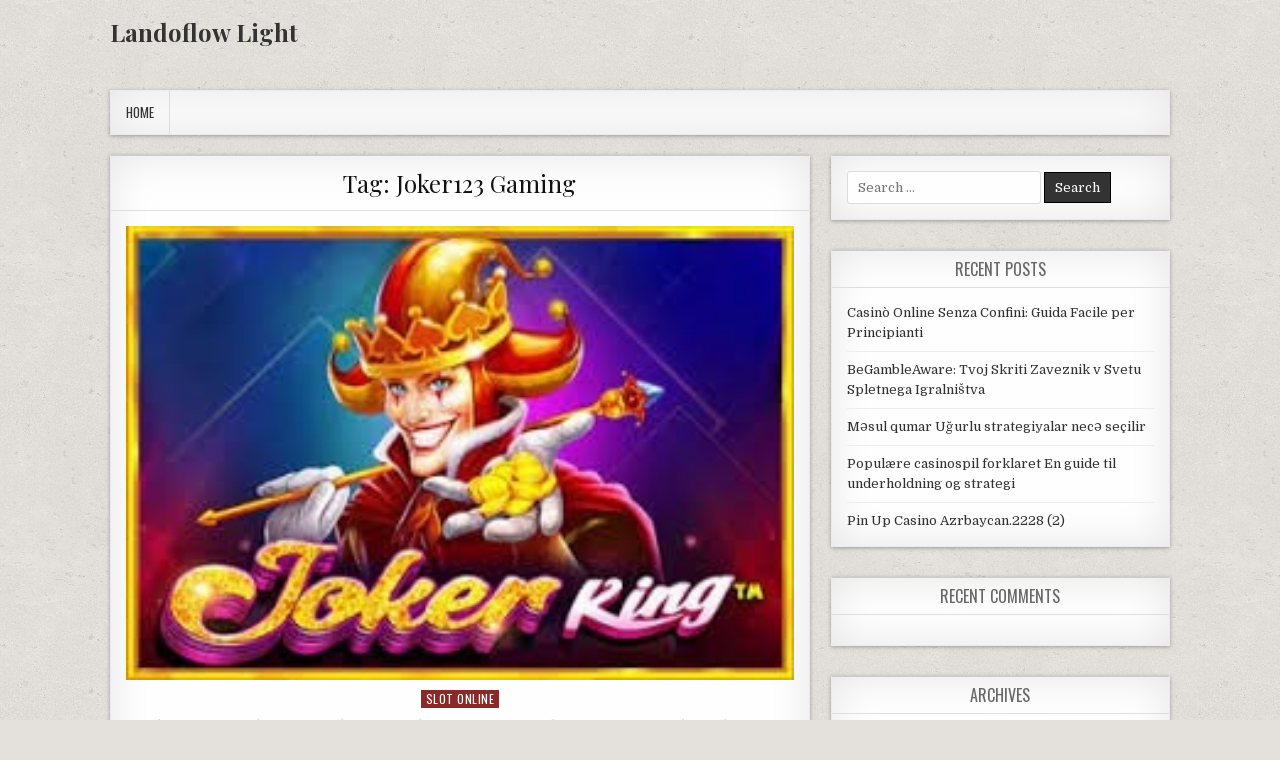

--- FILE ---
content_type: text/html; charset=UTF-8
request_url: https://www.landoflowlight.com/tag/joker123-gaming/
body_size: 15802
content:
<!DOCTYPE html>
<html lang="en-US" prefix="og: https://ogp.me/ns#">
<head>
<meta charset="UTF-8">
<meta name="viewport" content="width=device-width, initial-scale=1, maximum-scale=1">
<link rel="profile" href="https://gmpg.org/xfn/11">
<link rel="pingback" href="https://www.landoflowlight.com/xmlrpc.php">
	<style>img:is([sizes="auto" i], [sizes^="auto," i]) { contain-intrinsic-size: 3000px 1500px }</style>
	
<!-- Search Engine Optimization by Rank Math - https://rankmath.com/ -->
<title>Joker123 Gaming - Landoflow Light</title>
<meta name="robots" content="follow, noindex"/>
<meta property="og:locale" content="en_US" />
<meta property="og:type" content="article" />
<meta property="og:title" content="Joker123 Gaming - Landoflow Light" />
<meta property="og:url" content="https://www.landoflowlight.com/tag/joker123-gaming/" />
<meta property="og:site_name" content="Landoflow Light" />
<meta name="twitter:card" content="summary_large_image" />
<meta name="twitter:title" content="Joker123 Gaming - Landoflow Light" />
<meta name="twitter:label1" content="Posts" />
<meta name="twitter:data1" content="6" />
<script type="application/ld+json" class="rank-math-schema">{"@context":"https://schema.org","@graph":[{"@type":"Person","@id":"https://www.landoflowlight.com/#person","name":"landoflow"},{"@type":"WebSite","@id":"https://www.landoflowlight.com/#website","url":"https://www.landoflowlight.com","name":"landoflow","publisher":{"@id":"https://www.landoflowlight.com/#person"},"inLanguage":"en-US"},{"@type":"CollectionPage","@id":"https://www.landoflowlight.com/tag/joker123-gaming/#webpage","url":"https://www.landoflowlight.com/tag/joker123-gaming/","name":"Joker123 Gaming - Landoflow Light","isPartOf":{"@id":"https://www.landoflowlight.com/#website"},"inLanguage":"en-US"}]}</script>
<!-- /Rank Math WordPress SEO plugin -->

<link rel='dns-prefetch' href='//fonts.googleapis.com' />
<link rel="alternate" type="application/rss+xml" title="Landoflow Light &raquo; Feed" href="https://www.landoflowlight.com/feed/" />
<link rel="alternate" type="application/rss+xml" title="Landoflow Light &raquo; Comments Feed" href="https://www.landoflowlight.com/comments/feed/" />
<link rel="alternate" type="application/rss+xml" title="Landoflow Light &raquo; Joker123 Gaming Tag Feed" href="https://www.landoflowlight.com/tag/joker123-gaming/feed/" />
<script type="text/javascript">
/* <![CDATA[ */
window._wpemojiSettings = {"baseUrl":"https:\/\/s.w.org\/images\/core\/emoji\/16.0.1\/72x72\/","ext":".png","svgUrl":"https:\/\/s.w.org\/images\/core\/emoji\/16.0.1\/svg\/","svgExt":".svg","source":{"concatemoji":"https:\/\/www.landoflowlight.com\/wp-includes\/js\/wp-emoji-release.min.js?ver=6.8.3"}};
/*! This file is auto-generated */
!function(s,n){var o,i,e;function c(e){try{var t={supportTests:e,timestamp:(new Date).valueOf()};sessionStorage.setItem(o,JSON.stringify(t))}catch(e){}}function p(e,t,n){e.clearRect(0,0,e.canvas.width,e.canvas.height),e.fillText(t,0,0);var t=new Uint32Array(e.getImageData(0,0,e.canvas.width,e.canvas.height).data),a=(e.clearRect(0,0,e.canvas.width,e.canvas.height),e.fillText(n,0,0),new Uint32Array(e.getImageData(0,0,e.canvas.width,e.canvas.height).data));return t.every(function(e,t){return e===a[t]})}function u(e,t){e.clearRect(0,0,e.canvas.width,e.canvas.height),e.fillText(t,0,0);for(var n=e.getImageData(16,16,1,1),a=0;a<n.data.length;a++)if(0!==n.data[a])return!1;return!0}function f(e,t,n,a){switch(t){case"flag":return n(e,"\ud83c\udff3\ufe0f\u200d\u26a7\ufe0f","\ud83c\udff3\ufe0f\u200b\u26a7\ufe0f")?!1:!n(e,"\ud83c\udde8\ud83c\uddf6","\ud83c\udde8\u200b\ud83c\uddf6")&&!n(e,"\ud83c\udff4\udb40\udc67\udb40\udc62\udb40\udc65\udb40\udc6e\udb40\udc67\udb40\udc7f","\ud83c\udff4\u200b\udb40\udc67\u200b\udb40\udc62\u200b\udb40\udc65\u200b\udb40\udc6e\u200b\udb40\udc67\u200b\udb40\udc7f");case"emoji":return!a(e,"\ud83e\udedf")}return!1}function g(e,t,n,a){var r="undefined"!=typeof WorkerGlobalScope&&self instanceof WorkerGlobalScope?new OffscreenCanvas(300,150):s.createElement("canvas"),o=r.getContext("2d",{willReadFrequently:!0}),i=(o.textBaseline="top",o.font="600 32px Arial",{});return e.forEach(function(e){i[e]=t(o,e,n,a)}),i}function t(e){var t=s.createElement("script");t.src=e,t.defer=!0,s.head.appendChild(t)}"undefined"!=typeof Promise&&(o="wpEmojiSettingsSupports",i=["flag","emoji"],n.supports={everything:!0,everythingExceptFlag:!0},e=new Promise(function(e){s.addEventListener("DOMContentLoaded",e,{once:!0})}),new Promise(function(t){var n=function(){try{var e=JSON.parse(sessionStorage.getItem(o));if("object"==typeof e&&"number"==typeof e.timestamp&&(new Date).valueOf()<e.timestamp+604800&&"object"==typeof e.supportTests)return e.supportTests}catch(e){}return null}();if(!n){if("undefined"!=typeof Worker&&"undefined"!=typeof OffscreenCanvas&&"undefined"!=typeof URL&&URL.createObjectURL&&"undefined"!=typeof Blob)try{var e="postMessage("+g.toString()+"("+[JSON.stringify(i),f.toString(),p.toString(),u.toString()].join(",")+"));",a=new Blob([e],{type:"text/javascript"}),r=new Worker(URL.createObjectURL(a),{name:"wpTestEmojiSupports"});return void(r.onmessage=function(e){c(n=e.data),r.terminate(),t(n)})}catch(e){}c(n=g(i,f,p,u))}t(n)}).then(function(e){for(var t in e)n.supports[t]=e[t],n.supports.everything=n.supports.everything&&n.supports[t],"flag"!==t&&(n.supports.everythingExceptFlag=n.supports.everythingExceptFlag&&n.supports[t]);n.supports.everythingExceptFlag=n.supports.everythingExceptFlag&&!n.supports.flag,n.DOMReady=!1,n.readyCallback=function(){n.DOMReady=!0}}).then(function(){return e}).then(function(){var e;n.supports.everything||(n.readyCallback(),(e=n.source||{}).concatemoji?t(e.concatemoji):e.wpemoji&&e.twemoji&&(t(e.twemoji),t(e.wpemoji)))}))}((window,document),window._wpemojiSettings);
/* ]]> */
</script>
<style id='wp-emoji-styles-inline-css' type='text/css'>

	img.wp-smiley, img.emoji {
		display: inline !important;
		border: none !important;
		box-shadow: none !important;
		height: 1em !important;
		width: 1em !important;
		margin: 0 0.07em !important;
		vertical-align: -0.1em !important;
		background: none !important;
		padding: 0 !important;
	}
</style>
<link rel='stylesheet' id='wp-block-library-css' href='https://www.landoflowlight.com/wp-includes/css/dist/block-library/style.min.css?ver=6.8.3' type='text/css' media='all' />
<style id='classic-theme-styles-inline-css' type='text/css'>
/*! This file is auto-generated */
.wp-block-button__link{color:#fff;background-color:#32373c;border-radius:9999px;box-shadow:none;text-decoration:none;padding:calc(.667em + 2px) calc(1.333em + 2px);font-size:1.125em}.wp-block-file__button{background:#32373c;color:#fff;text-decoration:none}
</style>
<style id='global-styles-inline-css' type='text/css'>
:root{--wp--preset--aspect-ratio--square: 1;--wp--preset--aspect-ratio--4-3: 4/3;--wp--preset--aspect-ratio--3-4: 3/4;--wp--preset--aspect-ratio--3-2: 3/2;--wp--preset--aspect-ratio--2-3: 2/3;--wp--preset--aspect-ratio--16-9: 16/9;--wp--preset--aspect-ratio--9-16: 9/16;--wp--preset--color--black: #000000;--wp--preset--color--cyan-bluish-gray: #abb8c3;--wp--preset--color--white: #ffffff;--wp--preset--color--pale-pink: #f78da7;--wp--preset--color--vivid-red: #cf2e2e;--wp--preset--color--luminous-vivid-orange: #ff6900;--wp--preset--color--luminous-vivid-amber: #fcb900;--wp--preset--color--light-green-cyan: #7bdcb5;--wp--preset--color--vivid-green-cyan: #00d084;--wp--preset--color--pale-cyan-blue: #8ed1fc;--wp--preset--color--vivid-cyan-blue: #0693e3;--wp--preset--color--vivid-purple: #9b51e0;--wp--preset--gradient--vivid-cyan-blue-to-vivid-purple: linear-gradient(135deg,rgba(6,147,227,1) 0%,rgb(155,81,224) 100%);--wp--preset--gradient--light-green-cyan-to-vivid-green-cyan: linear-gradient(135deg,rgb(122,220,180) 0%,rgb(0,208,130) 100%);--wp--preset--gradient--luminous-vivid-amber-to-luminous-vivid-orange: linear-gradient(135deg,rgba(252,185,0,1) 0%,rgba(255,105,0,1) 100%);--wp--preset--gradient--luminous-vivid-orange-to-vivid-red: linear-gradient(135deg,rgba(255,105,0,1) 0%,rgb(207,46,46) 100%);--wp--preset--gradient--very-light-gray-to-cyan-bluish-gray: linear-gradient(135deg,rgb(238,238,238) 0%,rgb(169,184,195) 100%);--wp--preset--gradient--cool-to-warm-spectrum: linear-gradient(135deg,rgb(74,234,220) 0%,rgb(151,120,209) 20%,rgb(207,42,186) 40%,rgb(238,44,130) 60%,rgb(251,105,98) 80%,rgb(254,248,76) 100%);--wp--preset--gradient--blush-light-purple: linear-gradient(135deg,rgb(255,206,236) 0%,rgb(152,150,240) 100%);--wp--preset--gradient--blush-bordeaux: linear-gradient(135deg,rgb(254,205,165) 0%,rgb(254,45,45) 50%,rgb(107,0,62) 100%);--wp--preset--gradient--luminous-dusk: linear-gradient(135deg,rgb(255,203,112) 0%,rgb(199,81,192) 50%,rgb(65,88,208) 100%);--wp--preset--gradient--pale-ocean: linear-gradient(135deg,rgb(255,245,203) 0%,rgb(182,227,212) 50%,rgb(51,167,181) 100%);--wp--preset--gradient--electric-grass: linear-gradient(135deg,rgb(202,248,128) 0%,rgb(113,206,126) 100%);--wp--preset--gradient--midnight: linear-gradient(135deg,rgb(2,3,129) 0%,rgb(40,116,252) 100%);--wp--preset--font-size--small: 13px;--wp--preset--font-size--medium: 20px;--wp--preset--font-size--large: 36px;--wp--preset--font-size--x-large: 42px;--wp--preset--spacing--20: 0.44rem;--wp--preset--spacing--30: 0.67rem;--wp--preset--spacing--40: 1rem;--wp--preset--spacing--50: 1.5rem;--wp--preset--spacing--60: 2.25rem;--wp--preset--spacing--70: 3.38rem;--wp--preset--spacing--80: 5.06rem;--wp--preset--shadow--natural: 6px 6px 9px rgba(0, 0, 0, 0.2);--wp--preset--shadow--deep: 12px 12px 50px rgba(0, 0, 0, 0.4);--wp--preset--shadow--sharp: 6px 6px 0px rgba(0, 0, 0, 0.2);--wp--preset--shadow--outlined: 6px 6px 0px -3px rgba(255, 255, 255, 1), 6px 6px rgba(0, 0, 0, 1);--wp--preset--shadow--crisp: 6px 6px 0px rgba(0, 0, 0, 1);}:where(.is-layout-flex){gap: 0.5em;}:where(.is-layout-grid){gap: 0.5em;}body .is-layout-flex{display: flex;}.is-layout-flex{flex-wrap: wrap;align-items: center;}.is-layout-flex > :is(*, div){margin: 0;}body .is-layout-grid{display: grid;}.is-layout-grid > :is(*, div){margin: 0;}:where(.wp-block-columns.is-layout-flex){gap: 2em;}:where(.wp-block-columns.is-layout-grid){gap: 2em;}:where(.wp-block-post-template.is-layout-flex){gap: 1.25em;}:where(.wp-block-post-template.is-layout-grid){gap: 1.25em;}.has-black-color{color: var(--wp--preset--color--black) !important;}.has-cyan-bluish-gray-color{color: var(--wp--preset--color--cyan-bluish-gray) !important;}.has-white-color{color: var(--wp--preset--color--white) !important;}.has-pale-pink-color{color: var(--wp--preset--color--pale-pink) !important;}.has-vivid-red-color{color: var(--wp--preset--color--vivid-red) !important;}.has-luminous-vivid-orange-color{color: var(--wp--preset--color--luminous-vivid-orange) !important;}.has-luminous-vivid-amber-color{color: var(--wp--preset--color--luminous-vivid-amber) !important;}.has-light-green-cyan-color{color: var(--wp--preset--color--light-green-cyan) !important;}.has-vivid-green-cyan-color{color: var(--wp--preset--color--vivid-green-cyan) !important;}.has-pale-cyan-blue-color{color: var(--wp--preset--color--pale-cyan-blue) !important;}.has-vivid-cyan-blue-color{color: var(--wp--preset--color--vivid-cyan-blue) !important;}.has-vivid-purple-color{color: var(--wp--preset--color--vivid-purple) !important;}.has-black-background-color{background-color: var(--wp--preset--color--black) !important;}.has-cyan-bluish-gray-background-color{background-color: var(--wp--preset--color--cyan-bluish-gray) !important;}.has-white-background-color{background-color: var(--wp--preset--color--white) !important;}.has-pale-pink-background-color{background-color: var(--wp--preset--color--pale-pink) !important;}.has-vivid-red-background-color{background-color: var(--wp--preset--color--vivid-red) !important;}.has-luminous-vivid-orange-background-color{background-color: var(--wp--preset--color--luminous-vivid-orange) !important;}.has-luminous-vivid-amber-background-color{background-color: var(--wp--preset--color--luminous-vivid-amber) !important;}.has-light-green-cyan-background-color{background-color: var(--wp--preset--color--light-green-cyan) !important;}.has-vivid-green-cyan-background-color{background-color: var(--wp--preset--color--vivid-green-cyan) !important;}.has-pale-cyan-blue-background-color{background-color: var(--wp--preset--color--pale-cyan-blue) !important;}.has-vivid-cyan-blue-background-color{background-color: var(--wp--preset--color--vivid-cyan-blue) !important;}.has-vivid-purple-background-color{background-color: var(--wp--preset--color--vivid-purple) !important;}.has-black-border-color{border-color: var(--wp--preset--color--black) !important;}.has-cyan-bluish-gray-border-color{border-color: var(--wp--preset--color--cyan-bluish-gray) !important;}.has-white-border-color{border-color: var(--wp--preset--color--white) !important;}.has-pale-pink-border-color{border-color: var(--wp--preset--color--pale-pink) !important;}.has-vivid-red-border-color{border-color: var(--wp--preset--color--vivid-red) !important;}.has-luminous-vivid-orange-border-color{border-color: var(--wp--preset--color--luminous-vivid-orange) !important;}.has-luminous-vivid-amber-border-color{border-color: var(--wp--preset--color--luminous-vivid-amber) !important;}.has-light-green-cyan-border-color{border-color: var(--wp--preset--color--light-green-cyan) !important;}.has-vivid-green-cyan-border-color{border-color: var(--wp--preset--color--vivid-green-cyan) !important;}.has-pale-cyan-blue-border-color{border-color: var(--wp--preset--color--pale-cyan-blue) !important;}.has-vivid-cyan-blue-border-color{border-color: var(--wp--preset--color--vivid-cyan-blue) !important;}.has-vivid-purple-border-color{border-color: var(--wp--preset--color--vivid-purple) !important;}.has-vivid-cyan-blue-to-vivid-purple-gradient-background{background: var(--wp--preset--gradient--vivid-cyan-blue-to-vivid-purple) !important;}.has-light-green-cyan-to-vivid-green-cyan-gradient-background{background: var(--wp--preset--gradient--light-green-cyan-to-vivid-green-cyan) !important;}.has-luminous-vivid-amber-to-luminous-vivid-orange-gradient-background{background: var(--wp--preset--gradient--luminous-vivid-amber-to-luminous-vivid-orange) !important;}.has-luminous-vivid-orange-to-vivid-red-gradient-background{background: var(--wp--preset--gradient--luminous-vivid-orange-to-vivid-red) !important;}.has-very-light-gray-to-cyan-bluish-gray-gradient-background{background: var(--wp--preset--gradient--very-light-gray-to-cyan-bluish-gray) !important;}.has-cool-to-warm-spectrum-gradient-background{background: var(--wp--preset--gradient--cool-to-warm-spectrum) !important;}.has-blush-light-purple-gradient-background{background: var(--wp--preset--gradient--blush-light-purple) !important;}.has-blush-bordeaux-gradient-background{background: var(--wp--preset--gradient--blush-bordeaux) !important;}.has-luminous-dusk-gradient-background{background: var(--wp--preset--gradient--luminous-dusk) !important;}.has-pale-ocean-gradient-background{background: var(--wp--preset--gradient--pale-ocean) !important;}.has-electric-grass-gradient-background{background: var(--wp--preset--gradient--electric-grass) !important;}.has-midnight-gradient-background{background: var(--wp--preset--gradient--midnight) !important;}.has-small-font-size{font-size: var(--wp--preset--font-size--small) !important;}.has-medium-font-size{font-size: var(--wp--preset--font-size--medium) !important;}.has-large-font-size{font-size: var(--wp--preset--font-size--large) !important;}.has-x-large-font-size{font-size: var(--wp--preset--font-size--x-large) !important;}
:where(.wp-block-post-template.is-layout-flex){gap: 1.25em;}:where(.wp-block-post-template.is-layout-grid){gap: 1.25em;}
:where(.wp-block-columns.is-layout-flex){gap: 2em;}:where(.wp-block-columns.is-layout-grid){gap: 2em;}
:root :where(.wp-block-pullquote){font-size: 1.5em;line-height: 1.6;}
</style>
<link rel='stylesheet' id='puremag-maincss-css' href='https://www.landoflowlight.com/wp-content/themes/puremag/style.css' type='text/css' media='all' />
<link rel='stylesheet' id='font-awesome-css' href='https://www.landoflowlight.com/wp-content/themes/puremag/assets/css/font-awesome.min.css' type='text/css' media='all' />
<link rel='stylesheet' id='puremag-webfont-css' href='//fonts.googleapis.com/css?family=Playfair+Display:400,400i,700,700i|Domine:400,700|Oswald:400,700&#038;display=swap' type='text/css' media='all' />
<script type="text/javascript" src="https://www.landoflowlight.com/wp-includes/js/jquery/jquery.min.js?ver=3.7.1" id="jquery-core-js"></script>
<script type="text/javascript" src="https://www.landoflowlight.com/wp-includes/js/jquery/jquery-migrate.min.js?ver=3.4.1" id="jquery-migrate-js"></script>
<!--[if lt IE 9]>
<script type="text/javascript" src="https://www.landoflowlight.com/wp-content/themes/puremag/assets/js/html5shiv.js" id="puremag-html5shiv-js"></script>
<![endif]-->
<!--[if lt IE 9]>
<script type="text/javascript" src="https://www.landoflowlight.com/wp-content/themes/puremag/assets/js/respond.js" id="puremag-respond-js"></script>
<![endif]-->
<link rel="https://api.w.org/" href="https://www.landoflowlight.com/wp-json/" /><link rel="alternate" title="JSON" type="application/json" href="https://www.landoflowlight.com/wp-json/wp/v2/tags/209" /><link rel="EditURI" type="application/rsd+xml" title="RSD" href="https://www.landoflowlight.com/xmlrpc.php?rsd" />
<meta name="generator" content="WordPress 6.8.3" />
<style type="text/css">.recentcomments a{display:inline !important;padding:0 !important;margin:0 !important;}</style><style type="text/css" id="custom-background-css">
body.custom-background { background-image: url("https://www.landoflowlight.com/wp-content/themes/puremag/assets/images/background.png"); background-position: left top; background-size: auto; background-repeat: repeat; background-attachment: fixed; }
</style>
	<link rel="icon" href="https://www.landoflowlight.com/wp-content/uploads/2022/05/cropped-android-chrome-512x512-1-32x32.png" sizes="32x32" />
<link rel="icon" href="https://www.landoflowlight.com/wp-content/uploads/2022/05/cropped-android-chrome-512x512-1-192x192.png" sizes="192x192" />
<link rel="apple-touch-icon" href="https://www.landoflowlight.com/wp-content/uploads/2022/05/cropped-android-chrome-512x512-1-180x180.png" />
<meta name="msapplication-TileImage" content="https://www.landoflowlight.com/wp-content/uploads/2022/05/cropped-android-chrome-512x512-1-270x270.png" />
</head>

<body class="archive tag tag-joker123-gaming tag-209 custom-background wp-theme-puremag puremag-animated puremag-fadein puremag-group-blog" id="puremag-site-body">
<a class="skip-link screen-reader-text" href="#puremag-posts-wrapper">Skip to content</a>

<div class="puremag-container" id="puremag-header" role="banner">
<div class="clearfix" id="puremag-head-content">


<div class="puremag-header-inside clearfix">
<div id="puremag-logo">
    <div class="site-branding">
      <h1 class="puremag-site-title"><a href="https://www.landoflowlight.com/" rel="home">Landoflow Light</a></h1>
      <p class="puremag-site-description"></p>
    </div>
</div><!--/#puremag-logo -->

<div id="puremag-header-banner">
</div><!--/#puremag-header-banner -->
</div>

</div><!--/#puremag-head-content -->
</div><!--/#puremag-header -->

<div class="puremag-container clearfix" id="puremag-puremag-wrapper">

<div class="puremag-primary-menu-container clearfix">
<div class="puremag-primary-menu-container-inside clearfix">
<nav class="puremag-nav-primary" id="puremag-primary-navigation" itemscope="itemscope" itemtype="http://schema.org/SiteNavigationElement" role="navigation" aria-label="Primary Menu">
<button class="puremag-primary-responsive-menu-icon" aria-controls="puremag-menu-primary-navigation" aria-expanded="false">Menu</button>
<ul id="puremag-menu-primary-navigation" class="puremag-primary-nav-menu puremag-menu-primary"><li ><a href="https://www.landoflowlight.com/">Home</a></li></ul></nav>
</div>
</div>

<div class="clearfix" id="puremag-content-wrapper">
<div class="puremag-main-wrapper clearfix" id="puremag-main-wrapper" role="main">
<div class="theiaStickySidebar">

<div class="puremag-featured-posts-area clearfix">
</div>

<div class="puremag-posts-wrapper" id="puremag-posts-wrapper">

<div class="puremag-posts">

<header class="page-header">
<h1 class="page-title">Tag: <span>Joker123 Gaming</span></h1></header>

<div class="puremag-posts-content">


    <div class="puremag-posts-container">
    
        
<div id="post-1228" class="puremag-full-post">

            <div class="puremag-full-post-thumbnail">
        <a href="https://www.landoflowlight.com/rahasia-kesuksesan-joker123-sebagai-situs-judi-terpercaya-di-indonesia/" title="Permanent Link to Rahasia Kesuksesan Joker123 sebagai Situs Judi Terpercaya di Indonesia" class="puremag-full-post-thumbnail-link"><img width="272" height="185" src="https://www.landoflowlight.com/wp-content/uploads/2024/08/images-4_11zon.jpg" class="puremag-full-post-thumbnail-img wp-post-image" alt="" decoding="async" fetchpriority="high" /></a>
    </div>
        
    <div class="puremag-full-post-details">    
    <div class="puremag-full-post-categories"><span class="screen-reader-text">Posted in </span><a href="https://www.landoflowlight.com/category/slot-online/" rel="category tag">Slot Online</a></div>
    <h3 class="puremag-full-post-title"><a href="https://www.landoflowlight.com/rahasia-kesuksesan-joker123-sebagai-situs-judi-terpercaya-di-indonesia/" rel="bookmark">Rahasia Kesuksesan Joker123 sebagai Situs Judi Terpercaya di Indonesia</a></h3>
            <div class="puremag-full-post-footer">
    <span class="puremag-full-post-author puremag-full-post-meta"><a href="https://www.landoflowlight.com/author/landoflow/"><span class="screen-reader-text">Author: </span>landoflow</a></span>    <span class="puremag-full-post-date puremag-full-post-meta"><span class="screen-reader-text">Published Date: </span>August 30, 2024</span>        <span class="puremag-full-post-comment puremag-full-post-meta"><a href="https://www.landoflowlight.com/rahasia-kesuksesan-joker123-sebagai-situs-judi-terpercaya-di-indonesia/#respond">Leave a Comment<span class="screen-reader-text"> on Rahasia Kesuksesan Joker123 sebagai Situs Judi Terpercaya di Indonesia</span></a></span>
        </div>
    
    <div class="puremag-full-post-snippet clearfix">
    <p style="text-align: justify;">Pada era digital seperti sekarang ini, perjudian online semakin populer di kalangan masyarakat. Salah satu situs judi online terbaik dan terpercaya adalah JOKER123. Situs ini menjadi pilihan utama para pemain judi online di Indonesia karena reputasi yang telah dibangun selama bertahun-tahun. Selain itu, <a href="https://sreeramadevimultisuperspecialityhospital.com/" target="_blank" rel="noopener">joker123</a> juga dikenal sebagai situs yang memberikan Bonus New Member kepada setiap pemain yang bergabung.</p>
<h2 style="text-align: justify;">Bonus New Member</h2>
<p style="text-align: justify;">JOKER123 merupakan situs judi online yang menyediakan berbagai permainan menarik seperti slot online, live casino, sportsbook, dan masih banyak lagi. Dengan tampilan situs yang modern dan user-friendly, JOKER123 membuat pengalaman bermain judi online menjadi lebih menyenangkan. Selain itu, situs ini juga menggunakan teknologi terbaru untuk menjaga keamanan dan keadilan dalam setiap permainan.</p>
<p style="text-align: justify;">Salah satu keunggulan JOKER123 adalah pemberian Bonus New Member kepada setiap pemain yang baru bergabung. Bonus ini biasanya diberikan dalam bentuk bonus deposit atau freebet yang dapat digunakan untuk bermain tanpa harus mengeluarkan modal awal. Dengan adanya Bonus New Member ini, pemain bisa mencoba berbagai permainan tanpa perlu khawatir kehilangan uang mereka.</p>
<p style="text-align: justify;">Selain Bonus New Member, JOKER123 juga sering memberikan promo-promo menarik kepada para pemainnya. Promo-promo ini bisa berupa bonus deposit, cashback, atau hadiah-hadiah lainnya yang membuat bermain di JOKER123 menjadi lebih menguntungkan. Dengan berbagai promo dan bonus yang ditawarkan, para pemain memiliki kesempatan lebih besar untuk memenangkan hadiah-hadiah besar.</p>
<p style="text-align: justify;">Selain menyediakan berbagai permainan judi online terbaik, JOKER123 juga memberikan pelayanan terbaik kepada para pemainnya. Customer service yang ramah dan profesional siap membantu para pemain dalam menyelesaikan berbagai masalah yang mereka hadapi. Selain itu, proses deposit dan withdraw di JOKER123 juga sangat cepat dan mudah, sehingga para pemain tidak perlu khawatir tentang masalah pembayaran.</p>
<p style="text-align: justify;">Dengan reputasi yang telah dibangun selama bertahun-tahun, JOKER123 menjadi salah satu situs judi online terbaik dan terpercaya di Indonesia. Para pemain dapat bermain dengan nyaman dan aman tanpa perlu khawatir tentang keamanan data pribadi mereka. Dengan adanya Bonus New Member dan promo-promo menarik, para pemain memiliki kesempatan lebih besar untuk meraih kemenangan besar di JOKER123.</p>
<h2 style="text-align: justify;">Kesimpulan</h2>
<p style="text-align: justify;">Secara keseluruhan, JOKER123 adalah situs judi online terbaik dan terpercaya yang menyediakan berbagai permainan menarik dan promo-promo menguntungkan. <a href="https://restaurantsurlelac.com/" target="_blank" rel="noopener">restaurantsurlelac.com</a> Dengan pelayanan terbaik dan keamanan yang terjamin, para pemain dapat bermain dengan tenang dan nyaman. Jadi, jangan ragu untuk bergabung di JOKER123 dan nikmati pengalaman bermain judi online yang seru dan menguntungkan!</p>
    </div>

    <footer class="puremag-full-post-footer">
        <span class="tags-links"><i class="fa fa-tags" aria-hidden="true"></i> Tagged <a href="https://www.landoflowlight.com/tag/joker123/" rel="tag">joker123</a>, <a href="https://www.landoflowlight.com/tag/joker123-gaming/" rel="tag">Joker123 Gaming</a>, <a href="https://www.landoflowlight.com/tag/joker123-login/" rel="tag">joker123 login</a>, <a href="https://www.landoflowlight.com/tag/joker123-slot/" rel="tag">joker123 slot</a>, <a href="https://www.landoflowlight.com/tag/joker123-terbaru/" rel="tag">joker123 terbaru</a></span>    </footer>

        </div>
</div>
    
        
<div id="post-1220" class="puremag-full-post">

    
        <div class="puremag-full-post-details-full">
    <div class="puremag-full-post-categories"><span class="screen-reader-text">Posted in </span><a href="https://www.landoflowlight.com/category/uncategorized/" rel="category tag">Uncategorized</a></div>
    <h3 class="puremag-full-post-title"><a href="https://www.landoflowlight.com/joker123-beragam-slot-game-yang-menarik/" rel="bookmark">Joker123: Beragam Slot Game yang Menarik</a></h3>
            <div class="puremag-full-post-footer">
    <span class="puremag-full-post-author puremag-full-post-meta"><a href="https://www.landoflowlight.com/author/landoflow/"><span class="screen-reader-text">Author: </span>landoflow</a></span>    <span class="puremag-full-post-date puremag-full-post-meta"><span class="screen-reader-text">Published Date: </span>August 27, 2024</span>        <span class="puremag-full-post-comment puremag-full-post-meta"><a href="https://www.landoflowlight.com/joker123-beragam-slot-game-yang-menarik/#respond">Leave a Comment<span class="screen-reader-text"> on Joker123: Beragam Slot Game yang Menarik</span></a></span>
        </div>
    
    <div class="puremag-full-post-snippet clearfix">
    <h1 data-sourcepos="1:1-1:43">Joker123: Beragam Slot Game yang Menarik</h1>
<p>&nbsp;</p>
<p data-sourcepos="3:1-3:243">Joker123 adalah salah satu platform online casino yang populer di Indonesia. Salah satu daya tarik utama dari platform ini adalah <strong><a href="https://www.liveandlocalsj.com/" target="_blank" rel="noopener">joker gaming</a></strong>  beragam jenis slot game yang ditawarkan. Dari klasik hingga modern, Joker123 memiliki sesuatu untuk semua pemain.</p>
<p data-sourcepos="5:1-5:15"><strong>Slot Klasik</strong></p>
<p data-sourcepos="7:1-7:218">Bagi penggemar slot tradisional, Joker123 menawarkan berbagai pilihan slot klasik. Slot-slot ini memiliki tampilan yang sederhana namun tetap menghibur. Beberapa contoh slot klasik yang populer di Joker123 antara lain:</p>
<ul data-sourcepos="9:1-9:100">
<li data-sourcepos="9:1-9:100"><strong>Golden Dragon:</strong> Slot bertema oriental dengan simbol-simbol keberuntungan seperti naga, koi, dan yin-yang.</li>
<li data-sourcepos="10:1-10:78"><strong>Hot Fruits:</strong> Slot sederhana dengan simbol-simbol buah-buahan yang klasik.</li>
<li data-sourcepos="11:1-12:0"><strong>Lucky 88:</strong> Slot bertema keberuntungan dengan simbol-simbol angka 8.</li>
</ul>
<p data-sourcepos="13:1-13:15"><strong>Slot Modern</strong></p>
<p data-sourcepos="15:1-15:183">Joker123 juga menawarkan berbagai slot modern dengan tema-tema yang lebih beragam dan fitur-fitur bonus yang menarik. Beberapa contoh slot modern yang populer di Joker123 antara lain:</p>
<ul data-sourcepos="17:1-18:61">
<li data-sourcepos="17:1-17:101"><strong>Roma Legacy:</strong> Slot bertema Roma kuno dengan fitur-fitur bonus seperti free spins dan bonus game.</li>
<li data-sourcepos="18:1-18:61"><strong>Aztec Gems:</strong> Slot bertema Aztec dengan fitur-fitur bonus seperti tumbling reels dan bonus game.</li>
<li data-sourcepos="19:1-20:0"><strong>Sweet Bonanza:</strong> Slot bertema permen dengan fitur-fitur bonus seperti tumble reels dan bonus game.</li>
</ul>
<p data-sourcepos="21:1-21:16"><strong>Slot Jackpot</strong></p>
<p data-sourcepos="23:1-23:264">Joker123 juga menawarkan beberapa slot jackpot progresif dengan hadiah jackpot yang besar. Slot-slot ini memberikan peluang bagi pemain untuk memenangkan jackpot yang bisa mengubah hidup. Beberapa contoh slot jackpot progresif yang populer di Joker123 antara lain:</p>
<ul data-sourcepos="25:1-28:0">
<li data-sourcepos="25:1-25:67"><strong>Power BIg:</strong> Slot jackpot progresif dengan tema yang sederhana.</li>
<li data-sourcepos="26:1-26:84"><strong>Mega Moolah:</strong> Slot jackpot progresif bertema safari dengan empat level jackpot.</li>
<li data-sourcepos="27:1-28:0"><strong>Lucky Clover:</strong> Slot jackpot progresif bertema keberuntungan.</li>
</ul>
<p data-sourcepos="29:1-29:204">Selain beragam jenis slot game, Joker123 juga menawarkan berbagai fitur-fitur menarik seperti bonus deposit, cashback, dan program loyalitas. Hal ini membuat platform ini semakin menarik bagi para pemain.</p>
    </div>

    <footer class="puremag-full-post-footer">
        <span class="tags-links"><i class="fa fa-tags" aria-hidden="true"></i> Tagged <a href="https://www.landoflowlight.com/tag/joker-gaming/" rel="tag">joker gaming</a>, <a href="https://www.landoflowlight.com/tag/joker-slot/" rel="tag">Joker Slot</a>, <a href="https://www.landoflowlight.com/tag/joker123/" rel="tag">joker123</a>, <a href="https://www.landoflowlight.com/tag/joker123-gaming/" rel="tag">Joker123 Gaming</a>, <a href="https://www.landoflowlight.com/tag/joker388/" rel="tag">joker388</a></span>    </footer>

    </div>    
</div>
    
        
<div id="post-976" class="puremag-full-post">

            <div class="puremag-full-post-thumbnail">
        <a href="https://www.landoflowlight.com/panduan-mudah-meraih-jackpot-fantastis-di-slot-joker123-gacor/" title="Permanent Link to Panduan Mudah Meraih Jackpot Fantastis di Slot Joker123 Gacor" class="puremag-full-post-thumbnail-link"><img width="225" height="225" src="https://www.landoflowlight.com/wp-content/uploads/2024/07/download-3_11zon.jpg" class="puremag-full-post-thumbnail-img wp-post-image" alt="" decoding="async" srcset="https://www.landoflowlight.com/wp-content/uploads/2024/07/download-3_11zon.jpg 225w, https://www.landoflowlight.com/wp-content/uploads/2024/07/download-3_11zon-150x150.jpg 150w, https://www.landoflowlight.com/wp-content/uploads/2024/07/download-3_11zon-100x100.jpg 100w" sizes="(max-width: 225px) 100vw, 225px" /></a>
    </div>
        
    <div class="puremag-full-post-details">    
    <div class="puremag-full-post-categories"><span class="screen-reader-text">Posted in </span><a href="https://www.landoflowlight.com/category/slot-online/" rel="category tag">Slot Online</a></div>
    <h3 class="puremag-full-post-title"><a href="https://www.landoflowlight.com/panduan-mudah-meraih-jackpot-fantastis-di-slot-joker123-gacor/" rel="bookmark">Panduan Mudah Meraih Jackpot Fantastis di Slot Joker123 Gacor</a></h3>
            <div class="puremag-full-post-footer">
    <span class="puremag-full-post-author puremag-full-post-meta"><a href="https://www.landoflowlight.com/author/landoflow/"><span class="screen-reader-text">Author: </span>landoflow</a></span>    <span class="puremag-full-post-date puremag-full-post-meta"><span class="screen-reader-text">Published Date: </span>July 5, 2024</span>        <span class="puremag-full-post-comment puremag-full-post-meta"><a href="https://www.landoflowlight.com/panduan-mudah-meraih-jackpot-fantastis-di-slot-joker123-gacor/#respond">Leave a Comment<span class="screen-reader-text"> on Panduan Mudah Meraih Jackpot Fantastis di Slot Joker123 Gacor</span></a></span>
        </div>
    
    <div class="puremag-full-post-snippet clearfix">
    <p style="text-align: justify;">Dalam dunia perjudian online, slot <a href="https://navkarhospitalraipur.com/" target="_blank" rel="noopener">joker123</a> telah menjadi salah satu platform yang sangat populer di kalangan para pemain. Dengan berbagai jenis permainan yang menarik dan jackpot fantastis yang bisa didapatkan, tidak heran jika banyak orang mencari informasi mengenai slot Joker123 gacor maxwin server luar terbaru gampang menang hari ini di tahun 2024. Dalam artikel ini, kita akan membahas secara mendalam tentang platform slot Joker123, strategi untuk memenangkan permainan, dan juga bagaimana cara mendapatkan jackpot fantastis.</p>
<h2 style="text-align: justify;">Joker123: Platform Judi Slot Online Terbaik</h2>
<p style="text-align: justify;">Joker123 merupakan platform perjudian online yang sudah lama beroperasi dan memiliki reputasi yang sangat baik di kalangan para pemain. Dengan berbagai jenis permainan slot yang menarik dan inovatif, Joker123 telah menjadi tempat yang sangat populer bagi para pecinta judi online. Selain itu, Joker123 juga menyediakan jackpot fantastis yang bisa membuat pemain menjadi kaya dalam sekejap mata.</p>
<h2 style="text-align: justify;">Strategi untuk Memenangkan Permainan di Joker123</h2>
<p style="text-align: justify;">Untuk bisa memenangkan permainan di Joker123, dibutuhkan strategi yang cerdas dan terencana. Salah satu strategi yang bisa digunakan adalah dengan memahami aturan dan cara bermain dari setiap jenis permainan slot. Selain itu, pemain juga perlu memiliki konsistensi dalam bermain dan tidak terlalu terburu-buru dalam mengambil keputusan. Dengan strategi yang tepat, pemain bisa memenangkan permainan dan mendapatkan jackpot fantastis.</p>
<h2 style="text-align: justify;">Cara Mendapatkan Jackpot Fantastis di Joker123</h2>
<p style="text-align: justify;">Untuk mendapatkan jackpot fantastis di Joker123, pemain perlu memiliki keberuntungan dan juga keahlian dalam bermain. Salah satu cara untuk meningkatkan peluang mendapatkan jackpot adalah dengan rajin berlatih dan terus mengasah kemampuan bermain. Selain itu, pemain juga perlu memperhatikan pola permainan yang ada dan mencari strategi terbaik untuk mengalahkan lawan. Dengan kesabaran dan determinasi, pemain pasti bisa mendapatkan jackpot fantastis di Joker123.</p>
<h2 style="text-align: justify;">Kesimpulan</h2>
<p style="text-align: justify;">Dalam artikel ini, kita telah membahas tentang platform slot Joker123, strategi untuk memenangkan permainan, dan juga cara mendapatkan jackpot fantastis. <a href="https://woodburycountyced.com/" target="_blank" rel="noopener">depo 25 bonus 25</a> memang merupakan salah satu platform perjudian online terbaik yang menawarkan berbagai jenis permainan slot yang menarik dan inovatif. Dengan strategi yang tepat dan keberuntungan yang juga dibutuhkan, pemain bisa memenangkan permainan dan mendapatkan jackpot fantastis di Joker123. Jadi, tunggu apalagi? Ayo segera bergabung dan jadilah pemenang di Joker123!</p>
    </div>

    <footer class="puremag-full-post-footer">
        <span class="tags-links"><i class="fa fa-tags" aria-hidden="true"></i> Tagged <a href="https://www.landoflowlight.com/tag/joker123/" rel="tag">joker123</a>, <a href="https://www.landoflowlight.com/tag/joker123-gaming/" rel="tag">Joker123 Gaming</a>, <a href="https://www.landoflowlight.com/tag/joker123-login/" rel="tag">joker123 login</a>, <a href="https://www.landoflowlight.com/tag/joker123-slot/" rel="tag">joker123 slot</a>, <a href="https://www.landoflowlight.com/tag/slot-joker/" rel="tag">Slot Joker</a></span>    </footer>

        </div>
</div>
    
        
<div id="post-915" class="puremag-full-post">

            <div class="puremag-full-post-thumbnail">
        <a href="https://www.landoflowlight.com/kunci-keberhasilan-joker123-resmi-menggapai-sultan-jakarta/" title="Permanent Link to Kunci Keberhasilan Joker123 Resmi: Menggapai Sultan Jakarta" class="puremag-full-post-thumbnail-link"><img width="668" height="334" src="https://www.landoflowlight.com/wp-content/uploads/2024/06/joker123-gaming-slot-668x334.webp" class="puremag-full-post-thumbnail-img wp-post-image" alt="" decoding="async" /></a>
    </div>
        
    <div class="puremag-full-post-details">    
    <div class="puremag-full-post-categories"><span class="screen-reader-text">Posted in </span><a href="https://www.landoflowlight.com/category/slot-gacor/" rel="category tag">Slot Gacor</a></div>
    <h3 class="puremag-full-post-title"><a href="https://www.landoflowlight.com/kunci-keberhasilan-joker123-resmi-menggapai-sultan-jakarta/" rel="bookmark">Kunci Keberhasilan Joker123 Resmi: Menggapai Sultan Jakarta</a></h3>
            <div class="puremag-full-post-footer">
    <span class="puremag-full-post-author puremag-full-post-meta"><a href="https://www.landoflowlight.com/author/landoflow/"><span class="screen-reader-text">Author: </span>landoflow</a></span>    <span class="puremag-full-post-date puremag-full-post-meta"><span class="screen-reader-text">Published Date: </span>June 25, 2024</span>        <span class="puremag-full-post-comment puremag-full-post-meta"><a href="https://www.landoflowlight.com/kunci-keberhasilan-joker123-resmi-menggapai-sultan-jakarta/#respond">Leave a Comment<span class="screen-reader-text"> on Kunci Keberhasilan Joker123 Resmi: Menggapai Sultan Jakarta</span></a></span>
        </div>
    
    <div class="puremag-full-post-snippet clearfix">
    <h1>Kunci Keberhasilan Joker123 Resmi: Menggapai Sultan Jakarta</h1>
<p>Joker123 telah menjadi salah satu platform perjudian online yang sangat populer di Indonesia, menarik banyak pemain dengan berbagai jenis permainan yang menantang dan menghibur. Bagi para pemain yang ingin mencapai gelar Sultan Jakarta di Joker123, ada beberapa kunci keberhasilan yang perlu diperhatikan dan diterapkan dengan baik. Artikel ini akan mengulas beberapa faktor penting yang dapat membantu Anda mencapai prestasi tertinggi dalam bermain di Joker123.</p>
<h3>Pilih Permainan yang Anda Kuasai</h3>
<p>Langkah pertama yang krusial adalah memilih permainan yang sesuai dengan minat dan kemampuan Anda. <a href="https://www.liveandlocalsj.com/" target="_blank" rel="noopener">slot joker</a> menawarkan berbagai jenis permainan seperti slot online, tembak ikan, dan permainan kartu seperti poker. Setiap jenis permainan memiliki aturan dan strategi bermain yang berbeda-beda. Pilihlah permainan yang Anda pahami dengan baik dan yang sesuai dengan gaya bermain Anda. Pelajari aturan dan teknik bermain yang efektif untuk meningkatkan peluang kemenangan Anda.</p>
<h3>Manfaatkan Pengetahuan tentang Permainan</h3>
<p>Kunci keberhasilan berikutnya adalah memiliki pengetahuan mendalam tentang permainan yang Anda pilih. Misalnya, dalam permainan slot online, pahami kombinasi simbol-simbol yang menghasilkan pembayaran tertinggi dan manfaatkan fitur-fitur bonus dengan optimal. Di permainan tembak ikan, pelajari pola pergerakan ikan dan pilih senjata dengan tepat sesuai dengan kekuatan ikan yang ditangkap. Semakin dalam Anda memahami aturan dan strategi permainan, semakin besar peluang Anda untuk meraih kemenangan.</p>
<h3>Kelola Modal dengan Bijak</h3>
<p>Manajemen modal yang baik adalah kunci untuk bertahan lama dalam bermain di Joker123. Tentukan batasan modal yang Anda siapkan untuk bermain dan patuhi batasan tersebut dengan disiplin. Hindari tergoda untuk terus meningkatkan taruhan jika sedang dalam kondisi kalah. Bagi modal Anda menjadi sesi-sesi bermain yang lebih kecil untuk mengontrol pengeluaran dan memaksimalkan waktu bermain Anda.</p>
<h3>Manfaatkan Bonus dan Promosi</h3>
<p>Joker123 sering kali menawarkan berbagai bonus dan promosi kepada para pemainnya. Manfaatkan bonus deposit, bonus selamat datang, atau promosi harian untuk meningkatkan modal Anda. Bonus dan promosi ini tidak hanya meningkatkan nilai modal Anda tetapi juga memberikan peluang lebih besar untuk meraih kemenangan yang signifikan. Pastikan untuk membaca syarat dan ketentuan yang terkait dengan setiap bonus untuk mengoptimalkan manfaatnya.</p>
<h3>Konsistensi dalam Strategi Bermain</h3>
<p>Konsistensi dalam menerapkan strategi bermain adalah kunci untuk meraih kemenangan jangka panjang di Joker123. Tetapkan strategi yang telah Anda pelajari dan uji secara konsisten. Jangan mudah terpengaruh oleh emosi atau keinginan untuk mengubah strategi setelah mengalami kekalahan. Evaluasi dan tingkatkan strategi Anda berdasarkan pengalaman bermain untuk meningkatkan keterampilan dan pemahaman Anda.</p>
<h3>Bermain dengan Bijak dan Bertanggung Jawab</h3>
<p>Terakhir, bermainlah dengan bijak dan bertanggung jawab. Tetapkan batasan waktu dan modal yang jelas sebelum memulai bermain. Ingatlah bahwa perjudian seharusnya dimaksudkan sebagai hiburan semata dan bukan sebagai sumber penghasilan utama. Jaga keseimbangan antara kehidupan pribadi dan aktivitas berjudi Anda.</p>
<p>Dengan menerapkan kunci keberhasilan di atas secara konsisten dan bijaksana, Anda dapat meningkatkan peluang Anda untuk mencapai gelar Sultan Jakarta di Joker123. Selamat bermain dan semoga sukses dalam perjalanan Anda menuju puncak kesuksesan dalam dunia perjudian online!</p>
    </div>

    <footer class="puremag-full-post-footer">
        <span class="tags-links"><i class="fa fa-tags" aria-hidden="true"></i> Tagged <a href="https://www.landoflowlight.com/tag/joker-gaming/" rel="tag">joker gaming</a>, <a href="https://www.landoflowlight.com/tag/joker-slot/" rel="tag">Joker Slot</a>, <a href="https://www.landoflowlight.com/tag/joker123/" rel="tag">joker123</a>, <a href="https://www.landoflowlight.com/tag/joker123-gaming/" rel="tag">Joker123 Gaming</a>, <a href="https://www.landoflowlight.com/tag/joker388/" rel="tag">joker388</a></span>    </footer>

        </div>
</div>
    
        
<div id="post-824" class="puremag-full-post">

            <div class="puremag-full-post-thumbnail">
        <a href="https://www.landoflowlight.com/misteri-di-balik-kemenangan-di-permainan-joker123/" title="Permanent Link to Misteri Di Balik Kemenangan di Permainan Joker123" class="puremag-full-post-thumbnail-link"><img width="602" height="236" src="https://www.landoflowlight.com/wp-content/uploads/2024/06/Strategi-Ampuh-Membuat-Pesaing-Tersingkir-di-Joker123.jpg" class="puremag-full-post-thumbnail-img wp-post-image" alt="Misteri Di Balik Kemenangan di Permainan Joker123" decoding="async" loading="lazy" srcset="https://www.landoflowlight.com/wp-content/uploads/2024/06/Strategi-Ampuh-Membuat-Pesaing-Tersingkir-di-Joker123.jpg 602w, https://www.landoflowlight.com/wp-content/uploads/2024/06/Strategi-Ampuh-Membuat-Pesaing-Tersingkir-di-Joker123-300x118.jpg 300w" sizes="auto, (max-width: 602px) 100vw, 602px" /></a>
    </div>
        
    <div class="puremag-full-post-details">    
    <div class="puremag-full-post-categories"><span class="screen-reader-text">Posted in </span><a href="https://www.landoflowlight.com/category/uncategorized/" rel="category tag">Uncategorized</a></div>
    <h3 class="puremag-full-post-title"><a href="https://www.landoflowlight.com/misteri-di-balik-kemenangan-di-permainan-joker123/" rel="bookmark">Misteri Di Balik Kemenangan di Permainan Joker123</a></h3>
            <div class="puremag-full-post-footer">
    <span class="puremag-full-post-author puremag-full-post-meta"><a href="https://www.landoflowlight.com/author/landoflow/"><span class="screen-reader-text">Author: </span>landoflow</a></span>    <span class="puremag-full-post-date puremag-full-post-meta"><span class="screen-reader-text">Published Date: </span>June 3, 2024</span>        <span class="puremag-full-post-comment puremag-full-post-meta"><a href="https://www.landoflowlight.com/misteri-di-balik-kemenangan-di-permainan-joker123/#respond">Leave a Comment<span class="screen-reader-text"> on Misteri Di Balik Kemenangan di Permainan Joker123</span></a></span>
        </div>
    
    <div class="puremag-full-post-snippet clearfix">
    <p><strong>Pendahuluan: Memecahkan Misteri Kesuksesan di Joker123</strong></p>
<p>Joker123 telah menjadi tujuan utama bagi para penggemar perjudian daring yang mencari kesenangan dan keuntungan dalam bermain slot. Namun, di balik gemerlapnya lampu dan suara berdering dari mesin slot, terdapat misteri yang menarik terkait dengan kemenangan yang terjadi di dalamnya. Dalam artikel ini, kita akan menjelajahi beberapa misteri di balik kemenangan di permainan Joker123.</p>
<p><strong>1. Algoritma Random Number Generator (RNG)</strong></p>
<p>Salah satu misteri utama di balik kemenangan di Joker123 adalah algoritma Random Number Generator (RNG) yang digunakan dalam setiap permainan slot. RNG bertanggung jawab untuk menghasilkan urutan angka acak yang menentukan hasil dari setiap putaran. Meskipun algoritma ini didesain untuk menciptakan hasil yang adil dan acak, banyak pemain yang berspekulasi tentang bagaimana algoritma tersebut benar-benar beroperasi.</p>
<p><strong>2. Keterampilan vs. Keberuntungan</strong></p>
<p>Pertanyaan lain yang sering muncul adalah sejauh mana keterampilan pemain berpengaruh dalam meraih kemenangan di Joker123 dibandingkan dengan keberuntungan semata. Beberapa percaya bahwa keterampilan memainkan peran yang lebih besar daripada yang lain, sementara yang lain yakin bahwa keberuntungan adalah faktor penentu utama. Ini menjadi misteri yang menarik karena banyaknya faktor yang bisa memengaruhi hasil permainan.</p>
<p><strong>3. Strategi Taruhan yang Efektif</strong></p>
<p>Masih belum jelas apakah ada strategi taruhan yang benar-benar efektif dalam meningkatkan peluang kemenangan di Joker123. Beberapa pemain bersumpah dengan strategi taruhan tertentu, seperti taruhan progresif atau pengelolaan bankroll yang bijak, sementara yang lain skeptis tentang keefektifan strategi-strategi tersebut. Ini mengundang pertanyaan tentang apakah kemenangan di Joker123 dapat diprediksi atau tidak.</p>
<p><strong>4. Pengaruh Fitur Bonus dan Promosi</strong></p>
<p>Pengaruh fitur bonus dan promosi dalam meraih kemenangan di Joker123 juga menjadi misteri tersendiri. Meskipun fitur-fitur ini dirancang untuk meningkatkan peluang kemenangan pemain, masih belum jelas sejauh mana pengaruhnya terhadap hasil akhir permainan. Apakah pemain yang sering menggunakan fitur bonus dan promosi memiliki peluang kemenangan yang lebih tinggi daripada mereka yang tidak?</p>
<p><strong>5. Faktor Psikologis dalam Perjudian</strong></p>
<p>Misteri lain yang menarik adalah sejauh mana faktor psikologis memengaruhi hasil permainan di Joker123. Beberapa teori mengklaim bahwa emosi dan sikap pemain dapat memengaruhi keputusan taruhan mereka, sementara yang lain percaya bahwa faktor-faktor seperti kepercayaan diri dan tingkat stres juga dapat berperan. Ini menunjukkan kompleksitas dari psikologi perjudian dan dampaknya terhadap kemenangan.</p>
<p><strong>6. Pengaruh Koneksi Internet dan Teknologi</strong></p>
<p>Koneksi internet dan teknologi juga menjadi misteri di balik kemenangan di Joker123. Beberapa pemain berspekulasi bahwa koneksi internet yang lambat atau tidak stabil dapat memengaruhi hasil permainan, sementara yang lain percaya bahwa faktor teknis seperti perangkat keras atau perangkat lunak juga dapat memainkan peran dalam kemenangan atau kekalahan.</p>
<p><strong>Kesimpulan: Menyelidiki Misteri di Balik Kemenangan di Joker123</strong></p>
<p>Meskipun permainan slot di Joker123 sering kali dipenuhi dengan kegembiraan dan kegembiraan, masih banyak misteri yang menyelubungi kemenangan di dalamnya. Dari algoritma RNG yang mendasar hingga faktor psikologis dan teknologi, banyak pertanyaan yang belum terjawab tentang apa yang sebenarnya memengaruhi hasil permainan. Dengan terus menyelidiki dan mempelajari dinamika perjudian online, kita mungkin akan mendapatkan wawasan yang lebih dalam tentang misteri di balik kemenangan di Joker123.</p>
<p><strong><a href="https://majohoteldemar.com/" target="_blank" rel="noopener">Joker123</a></strong></p>
    </div>

    <footer class="puremag-full-post-footer">
        <span class="tags-links"><i class="fa fa-tags" aria-hidden="true"></i> Tagged <a href="https://www.landoflowlight.com/tag/joker-gaming/" rel="tag">joker gaming</a>, <a href="https://www.landoflowlight.com/tag/joker123/" rel="tag">joker123</a>, <a href="https://www.landoflowlight.com/tag/joker123-gaming/" rel="tag">Joker123 Gaming</a>, <a href="https://www.landoflowlight.com/tag/joker388/" rel="tag">joker388</a>, <a href="https://www.landoflowlight.com/tag/slot-joker123/" rel="tag">slot joker123</a></span>    </footer>

        </div>
</div>
    
        
<div id="post-607" class="puremag-full-post">

    
        <div class="puremag-full-post-details-full">
    <div class="puremag-full-post-categories"><span class="screen-reader-text">Posted in </span><a href="https://www.landoflowlight.com/category/uncategorized/" rel="category tag">Uncategorized</a></div>
    <h3 class="puremag-full-post-title"><a href="https://www.landoflowlight.com/joker123-daftar-slot-dan-link-login-untuk-pengalaman-tanpa-batas/" rel="bookmark">Joker123: Daftar Slot dan Link Login untuk Pengalaman Tanpa Batas</a></h3>
            <div class="puremag-full-post-footer">
    <span class="puremag-full-post-author puremag-full-post-meta"><a href="https://www.landoflowlight.com/author/landoflow/"><span class="screen-reader-text">Author: </span>landoflow</a></span>    <span class="puremag-full-post-date puremag-full-post-meta"><span class="screen-reader-text">Published Date: </span>April 3, 2024</span>        <span class="puremag-full-post-comment puremag-full-post-meta"><a href="https://www.landoflowlight.com/joker123-daftar-slot-dan-link-login-untuk-pengalaman-tanpa-batas/#respond">Leave a Comment<span class="screen-reader-text"> on Joker123: Daftar Slot dan Link Login untuk Pengalaman Tanpa Batas</span></a></span>
        </div>
    
    <div class="puremag-full-post-snippet clearfix">
    <h2><img loading="lazy" decoding="async" class="aligncenter size-full wp-image-599" src="https://www.landoflowlight.com/wp-content/uploads/2024/03/sg2.webp" alt="" width="1280" height="720" srcset="https://www.landoflowlight.com/wp-content/uploads/2024/03/sg2.webp 1280w, https://www.landoflowlight.com/wp-content/uploads/2024/03/sg2-300x169.webp 300w, https://www.landoflowlight.com/wp-content/uploads/2024/03/sg2-1024x576.webp 1024w, https://www.landoflowlight.com/wp-content/uploads/2024/03/sg2-768x432.webp 768w" sizes="auto, (max-width: 1280px) 100vw, 1280px" /></h2>
<p>Slots online makin ternama di golongan pencinta taruhan online di pelosok dunia, serta salah satunya pemasok slots penting ialah Joker Gaming. Joker Gaming menyiapkan pelbagai permainan <a href="https://sookjaibrianhead.com/" target="_blank" rel="noopener"><span data-sheets-root="1" data-sheets-value="{&quot;1&quot;:2,&quot;2&quot;:&quot;Joker Slot&quot;}" data-sheets-userformat="{&quot;2&quot;:4224,&quot;10&quot;:2,&quot;15&quot;:&quot;Bree Serif&quot;}">Joker Slot</span></a> yang memikat dan menjajakan pengalaman bermain yang dahsyat dan kesempatan menang yang menjanjikan. Buat beberapa pencinta taruhan online, Joker123 yakni basis yang benar-benar dikenali bermacam slotnya yang memikat dan pengalaman bermain yang membahagiakan.</p>
<h2>Menguak Joker123: Pondasi Slot Terpercaya</h2>
<p>&nbsp;</p>
<p>Joker123 adalah basis judi online yang sediakan beragam jenis permainan slots, tergolong slots classic, slots video, dan slots progresif. Diketahui dengan mutu grafis yang gemilang serta sejumlah fitur inovatif, Joker123 udah jadi alternatif penting buat banyak fans slots online di penjuru dunia.</p>
<h2>Daftar Slots Joker Gaming: Jenis Permainan yang Menarik</h2>
<p>Joker Gaming tawarkan beberapa jenis permainan slots yang memikat dengan topik yang banyak ragam, seperti perjalanan, fantasi, fenomena, dan banyak. Sejumlah slots tenar yang ada di Joker123 salah satunya:</p>
<ol>
<li><strong>Dragon&#8217;s Luck</strong>: Slots bertajuk Cina dengan grafis yang menarik dan sejumlah fitur bonus yang memberi keuntungan.</li>
<li><strong>Wild West Gold</strong>: Slots bertopik Barat dengan grafis yang menawan dan peluang besar untuk mendapat hadiah-hadiah besar.</li>
<li><strong>Sweet Bonanza</strong>: Slots dengan obyek permen yang manis dan feature pembayaran kemenangan tanpa ada garis pembayaran tradisionil.</li>
<li><strong>Book of Dead</strong>: Slots bertajuk penjelajahan dengan beberapa perputaran gratis dan spesifikasi bonus yang mengenakkan.</li>
</ol>
<h2>Link Alternative Login Joker123: Akses Gampang ke Basis</h2>
<p>Agar dapat nikmati pelbagai permainan slots sengit di Joker123, Anda butuh punya account serta login ke basis itu. Tetapi, ada penyetopan website judi online di sejumlah negara membuat akses ke situs khusus Joker123 jadi susah. Oleh sebab itu, ada beberapa link preferensi yang disiapkan buat meringankan beberapa pemain saat membuka situs Joker123.</p>
<h2>Trik Daftar di Joker123: Beberapa langkah yang Ringan</h2>
<p>Agar bisa main di Joker123, cara pertama-kali yang mesti Anda kerjakan yaitu mendaftarkan account. Di bawah ialah beberapa langkahnya:</p>
<ol>
<li><strong>Tentukan Agen Dapat dipercaya</strong>: Mencari agen Joker123 paling dipercaya yang menyiapkan service registrasi akun.</li>
<li><strong>Isi Formulir Register</strong>: Isi formulir registrasi dengan personal data yang berlaku.</li>
<li><strong>Klarifikasi Akun</strong>: Selesai isikan formulir registrasi, kerjakan pengecekan akun lewat e-mail atau nomor telephone yang Anda daftarkan.</li>
<li><strong>Login dan Main</strong>: Sehabis account terkonfirmasi, Anda dapat masuk memakai username serta kode yang udah Anda bikin serta memulai nikmati bermacam permainan slots yang siap.</li>
</ol>
<h2>Keamanan dan Kenyamanan Main di Joker123</h2>
<p>Joker123 meletakkan keamanan serta kenyamanan pemain jadi tujuan utama. Basis ini diperlengkapi struktur keamanan yang hebat membuat perlindungan personal data serta bisnis keuangan beberapa pemain. Tidak hanya itu, Joker123 sediakan service pelanggan yang kritis dan professional buat menolong pemain di dalam selesaikan pelbagai perkara yang mungkin muncul waktu bermain.</p>
<h2>Rangkuman</h2>
<p>Joker123 yakni basis slots online penting yang menjajakan pelbagai permainan slots menarik dan pengalaman bermain yang hebat. Dengan jenis permainan yang siap dan service yang teruji, Joker123 jadi alternatif yang cocok buat beberapa pencinta taruhan online yang cari kesenangan serta kesempatan menang yang menjanjikan. Dengan meng ikuti beberapa langkah register yang simpel serta aman, Anda bisa selekasnya masuk serta mulai nikmati beberapa permainan slots yang disodori sama Joker123.</p>
    </div>

    <footer class="puremag-full-post-footer">
        <span class="tags-links"><i class="fa fa-tags" aria-hidden="true"></i> Tagged <a href="https://www.landoflowlight.com/tag/joker-gaming/" rel="tag">joker gaming</a>, <a href="https://www.landoflowlight.com/tag/joker-slot/" rel="tag">Joker Slot</a>, <a href="https://www.landoflowlight.com/tag/joker123/" rel="tag">joker123</a>, <a href="https://www.landoflowlight.com/tag/joker123-gaming/" rel="tag">Joker123 Gaming</a>, <a href="https://www.landoflowlight.com/tag/slot-joker/" rel="tag">Slot Joker</a></span>    </footer>

    </div>    
</div>
        </div>
    <div class="clear"></div>

    

</div>
</div>

</div><!--/#puremag-posts-wrapper -->

<div class='puremag-featured-posts-area clearfix'>
</div>

</div>
</div><!-- /#puremag-main-wrapper -->


<div class="puremag-sidebar-wrapper clearfix" id="puremag-sidebar-wrapper" role="complementary">
<div class="theiaStickySidebar">

<div id="search-2" class="puremag-side-widget widget widget_search">
<form role="search" method="get" class="puremag-search-form" action="https://www.landoflowlight.com/">
<label>
    <span class="screen-reader-text">Search for:</span>
    <input type="search" class="puremag-search-field" placeholder="Search &hellip;" value="" name="s" />
</label>
<input type="submit" class="puremag-search-submit" value="Search" />
</form></div>
		<div id="recent-posts-2" class="puremag-side-widget widget widget_recent_entries">
		<h2 class="puremag-widget-title">Recent Posts</h2><nav aria-label="Recent Posts">
		<ul>
											<li>
					<a href="https://www.landoflowlight.com/casino-online-senza-confini-guida-facile-per-principianti/">Casinò Online Senza Confini: Guida Facile per Principianti</a>
									</li>
											<li>
					<a href="https://www.landoflowlight.com/begambleaware-tvoj-skriti-zaveznik-v-svetu-spletnega-igralnistva/">BeGambleAware: Tvoj Skriti Zaveznik v Svetu Spletnega Igralništva</a>
									</li>
											<li>
					<a href="https://www.landoflowlight.com/msul-qumar-uurlu-strategiyalar-nec-secilir/">Məsul qumar Uğurlu strategiyalar necə seçilir</a>
									</li>
											<li>
					<a href="https://www.landoflowlight.com/populre-casinospil-forklaret-en-guide-til/">Populære casinospil forklaret En guide til underholdning og strategi</a>
									</li>
											<li>
					<a href="https://www.landoflowlight.com/pin-up-casino-azrbaycan-2228-2/">Pin Up Casino Azrbaycan.2228 (2)</a>
									</li>
					</ul>

		</nav></div><div id="recent-comments-2" class="puremag-side-widget widget widget_recent_comments"><h2 class="puremag-widget-title">Recent Comments</h2><nav aria-label="Recent Comments"><ul id="recentcomments"></ul></nav></div><div id="archives-2" class="puremag-side-widget widget widget_archive"><h2 class="puremag-widget-title">Archives</h2><nav aria-label="Archives">
			<ul>
					<li><a href='https://www.landoflowlight.com/2026/01/'>January 2026</a></li>
	<li><a href='https://www.landoflowlight.com/2025/12/'>December 2025</a></li>
	<li><a href='https://www.landoflowlight.com/2025/11/'>November 2025</a></li>
	<li><a href='https://www.landoflowlight.com/2025/10/'>October 2025</a></li>
	<li><a href='https://www.landoflowlight.com/2025/09/'>September 2025</a></li>
	<li><a href='https://www.landoflowlight.com/2025/08/'>August 2025</a></li>
	<li><a href='https://www.landoflowlight.com/2025/07/'>July 2025</a></li>
	<li><a href='https://www.landoflowlight.com/2025/06/'>June 2025</a></li>
	<li><a href='https://www.landoflowlight.com/2025/05/'>May 2025</a></li>
	<li><a href='https://www.landoflowlight.com/2025/04/'>April 2025</a></li>
	<li><a href='https://www.landoflowlight.com/2025/03/'>March 2025</a></li>
	<li><a href='https://www.landoflowlight.com/2025/02/'>February 2025</a></li>
	<li><a href='https://www.landoflowlight.com/2025/01/'>January 2025</a></li>
	<li><a href='https://www.landoflowlight.com/2024/12/'>December 2024</a></li>
	<li><a href='https://www.landoflowlight.com/2024/11/'>November 2024</a></li>
	<li><a href='https://www.landoflowlight.com/2024/10/'>October 2024</a></li>
	<li><a href='https://www.landoflowlight.com/2024/09/'>September 2024</a></li>
	<li><a href='https://www.landoflowlight.com/2024/08/'>August 2024</a></li>
	<li><a href='https://www.landoflowlight.com/2024/07/'>July 2024</a></li>
	<li><a href='https://www.landoflowlight.com/2024/06/'>June 2024</a></li>
	<li><a href='https://www.landoflowlight.com/2024/05/'>May 2024</a></li>
	<li><a href='https://www.landoflowlight.com/2024/04/'>April 2024</a></li>
	<li><a href='https://www.landoflowlight.com/2024/03/'>March 2024</a></li>
	<li><a href='https://www.landoflowlight.com/2024/02/'>February 2024</a></li>
	<li><a href='https://www.landoflowlight.com/2024/01/'>January 2024</a></li>
	<li><a href='https://www.landoflowlight.com/2023/12/'>December 2023</a></li>
	<li><a href='https://www.landoflowlight.com/2023/11/'>November 2023</a></li>
	<li><a href='https://www.landoflowlight.com/2023/10/'>October 2023</a></li>
	<li><a href='https://www.landoflowlight.com/2023/09/'>September 2023</a></li>
	<li><a href='https://www.landoflowlight.com/2023/08/'>August 2023</a></li>
	<li><a href='https://www.landoflowlight.com/2023/07/'>July 2023</a></li>
	<li><a href='https://www.landoflowlight.com/2023/06/'>June 2023</a></li>
	<li><a href='https://www.landoflowlight.com/2023/05/'>May 2023</a></li>
	<li><a href='https://www.landoflowlight.com/2023/04/'>April 2023</a></li>
	<li><a href='https://www.landoflowlight.com/2022/05/'>May 2022</a></li>
	<li><a href='https://www.landoflowlight.com/2022/04/'>April 2022</a></li>
	<li><a href='https://www.landoflowlight.com/2021/02/'>February 2021</a></li>
	<li><a href='https://www.landoflowlight.com/2017/05/'>May 2017</a></li>
	<li><a href='https://www.landoflowlight.com/2017/04/'>April 2017</a></li>
			</ul>

			</nav></div><div id="categories-2" class="puremag-side-widget widget widget_categories"><h2 class="puremag-widget-title">Categories</h2><nav aria-label="Categories">
			<ul>
					<li class="cat-item cat-item-15"><a href="https://www.landoflowlight.com/category/blockchain-qr-code/">Blockchain QR Code</a>
</li>
	<li class="cat-item cat-item-369"><a href="https://www.landoflowlight.com/category/bonus-new-member/">Bonus New Member</a>
</li>
	<li class="cat-item cat-item-8"><a href="https://www.landoflowlight.com/category/business/">Business</a>
</li>
	<li class="cat-item cat-item-2"><a href="https://www.landoflowlight.com/category/food/">Food</a>
</li>
	<li class="cat-item cat-item-353"><a href="https://www.landoflowlight.com/category/gates-of-olympus/">Gates Of Olympus</a>
</li>
	<li class="cat-item cat-item-339"><a href="https://www.landoflowlight.com/category/mahjong-ways/">mahjong ways</a>
</li>
	<li class="cat-item cat-item-29"><a href="https://www.landoflowlight.com/category/olahraga/">Olahraga</a>
</li>
	<li class="cat-item cat-item-163"><a href="https://www.landoflowlight.com/category/sbobet/">SBOBET</a>
</li>
	<li class="cat-item cat-item-138"><a href="https://www.landoflowlight.com/category/slot-gacor/">Slot Gacor</a>
</li>
	<li class="cat-item cat-item-26"><a href="https://www.landoflowlight.com/category/slot-online/">Slot Online</a>
</li>
	<li class="cat-item cat-item-435"><a href="https://www.landoflowlight.com/category/slot88/">slot88</a>
</li>
	<li class="cat-item cat-item-394"><a href="https://www.landoflowlight.com/category/starlight-princess/">starlight princess</a>
</li>
	<li class="cat-item cat-item-14"><a href="https://www.landoflowlight.com/category/tech/">Tech</a>
</li>
	<li class="cat-item cat-item-1"><a href="https://www.landoflowlight.com/category/uncategorized/">Uncategorized</a>
</li>
			</ul>

			</nav></div><div id="meta-2" class="puremag-side-widget widget widget_meta"><h2 class="puremag-widget-title">Meta</h2><nav aria-label="Meta">
		<ul>
						<li><a rel="nofollow" href="https://www.landoflowlight.com/wp-login.php">Log in</a></li>
			<li><a href="https://www.landoflowlight.com/feed/">Entries feed</a></li>
			<li><a href="https://www.landoflowlight.com/comments/feed/">Comments feed</a></li>

			<li><a href="https://wordpress.org/">WordPress.org</a></li>
		</ul>

		</nav></div>
</div>
</div><!-- /#puremag-sidebar-wrapper-->

</div><!--/#puremag-content-wrapper -->
</div><!--/#puremag-puremag-wrapper -->

<div class="puremag-social-icons clearfix">
<div class="puremag-social-icons-inner clearfix">
<div class='puremag-container clearfix'>
                                                                                                                    </div>
</div>
</div>

<div class='clearfix' id='puremag-footer-blocks' role='contentinfo'>
<div class='puremag-container clearfix'>

<div class='puremag-footer-block-1'>
</div>

<div class='puremag-footer-block-2'>
</div>

<div class='puremag-footer-block-3'>
</div>

<div class='puremag-footer-block-4'>
</div>

</div>
</div><!--/#puremag-footer-blocks-->


<div class='clearfix' id='puremag-footer'>
<div class='puremag-foot-wrap puremag-container'>
  <p class='puremag-copyright'>Copyright &copy; 2026 Landoflow Light</p>
<p class='puremag-credit'><a href="https://themesdna.com/">Design by ThemesDNA.com</a></p>
</div>
</div><!--/#puremag-footer -->

<button class="puremag-scroll-top" title="Scroll to Top"><span class="fa fa-arrow-up" aria-hidden="true"></span><span class="screen-reader-text">Scroll to Top</span></button>

<script type="speculationrules">
{"prefetch":[{"source":"document","where":{"and":[{"href_matches":"\/*"},{"not":{"href_matches":["\/wp-*.php","\/wp-admin\/*","\/wp-content\/uploads\/*","\/wp-content\/*","\/wp-content\/plugins\/*","\/wp-content\/themes\/puremag\/*","\/*\\?(.+)"]}},{"not":{"selector_matches":"a[rel~=\"nofollow\"]"}},{"not":{"selector_matches":".no-prefetch, .no-prefetch a"}}]},"eagerness":"conservative"}]}
</script>
<script type="text/javascript" src="https://www.landoflowlight.com/wp-content/themes/puremag/assets/js/jquery.fitvids.js" id="fitvids-js"></script>
<script type="text/javascript" src="https://www.landoflowlight.com/wp-content/themes/puremag/assets/js/ResizeSensor.js" id="resizesensor-js"></script>
<script type="text/javascript" src="https://www.landoflowlight.com/wp-content/themes/puremag/assets/js/theia-sticky-sidebar.js" id="theia-sticky-sidebar-js"></script>
<script type="text/javascript" src="https://www.landoflowlight.com/wp-content/themes/puremag/assets/js/navigation.js" id="puremag-navigation-js"></script>
<script type="text/javascript" src="https://www.landoflowlight.com/wp-content/themes/puremag/assets/js/skip-link-focus-fix.js" id="puremag-skip-link-focus-fix-js"></script>
<script type="text/javascript" id="puremag-customjs-js-extra">
/* <![CDATA[ */
var puremag_ajax_object = {"ajaxurl":"https:\/\/www.landoflowlight.com\/wp-admin\/admin-ajax.php","sticky_menu":""};
/* ]]> */
</script>
<script type="text/javascript" src="https://www.landoflowlight.com/wp-content/themes/puremag/assets/js/custom.js" id="puremag-customjs-js"></script>
<script defer src="https://static.cloudflareinsights.com/beacon.min.js/vcd15cbe7772f49c399c6a5babf22c1241717689176015" integrity="sha512-ZpsOmlRQV6y907TI0dKBHq9Md29nnaEIPlkf84rnaERnq6zvWvPUqr2ft8M1aS28oN72PdrCzSjY4U6VaAw1EQ==" data-cf-beacon='{"version":"2024.11.0","token":"ac2122c8d79a4565addfb321a0538c4d","r":1,"server_timing":{"name":{"cfCacheStatus":true,"cfEdge":true,"cfExtPri":true,"cfL4":true,"cfOrigin":true,"cfSpeedBrain":true},"location_startswith":null}}' crossorigin="anonymous"></script>
</body>
</html>

--- FILE ---
content_type: text/css
request_url: https://www.landoflowlight.com/wp-content/themes/puremag/style.css
body_size: 10660
content:
/*
Theme Name: PureMag
Theme URI: https://themesdna.com/puremag-wordpress-theme/
Description: PureMag is a clean and elegant, easy to use, fully responsive, 2 columns WordPress blogging theme. It has many theme options to customize various aspects of the theme and has clean post summaries, full-width layout, header widget area, right sidebar, 4 columns footer widgets area, social buttons, scroll-to-top button and more. With PureMag PRO version you can get many color options, font options, different post styles, featured posts widgets and more widgets, layout options, custom page templates, custom post templates, header layouts, share buttons, related posts and more features. Free version demo: https://themesdna.com/demo/puremag/
Version: 1.0.6
Author: ThemesDNA
Author URI: https://themesdna.com/
License: GNU General Public License v2 or later
License URI: http://www.gnu.org/licenses/gpl-2.0.html
Text Domain: puremag
Tags: two-columns, left-sidebar, right-sidebar, flexible-header, custom-background, custom-colors, custom-header, custom-menu, custom-logo, editor-style, featured-images, footer-widgets, full-width-template, theme-options, threaded-comments, translation-ready, blog, news
Tested up to: 6.2
Requires PHP: 5.6

This theme, like WordPress, is licensed under the GPL.
Use it to make something cool, have fun, and share what you've learned with others.

PureMag is based on Underscores http://underscores.me/, (C) 2012-2019 Automattic, Inc.
Underscores is distributed under the terms of the GNU GPL v2 or later.

Resetting and rebuilding styles have been helped along thanks to the fine work of
Eric Meyer http://meyerweb.com/eric/tools/css/reset/index.htmlalong with Nicolas Gallagher and Jonathan Neal https://necolas.github.io/normalize.css/
*/

/* Reset
-------------------------------------------------------------- */
html,body,div,span,applet,object,iframe,h1,h2,h3,h4,h5,h6,p,blockquote,pre,a,abbr,acronym,address,big,cite,code,del,dfn,em,img,font,ins,kbd,q,s,samp,small,strike,strong,sub,sup,tt,var,b,u,i,center,dl,dt,dd,ol,ul,li,fieldset,form,label,legend,table,caption,tbody,tfoot,thead,tr,th,td,article,aside,canvas,details,embed,figure,figcaption,footer,header,hgroup,menu,nav,output,ruby,section,summary,time,mark,audio,video{border:0;font-family:inherit;font-size:100%;font-style:inherit;font-weight:inherit;margin:0;outline:0;padding:0;vertical-align:baseline;}
html{font-family:sans-serif;font-size:62.5%;overflow-y:scroll;-webkit-text-size-adjust:100%;-ms-text-size-adjust:100%;}
body{background:#fff;line-height:1;}
article,aside,details,figcaption,figure,footer,header,hgroup,main,menu,nav,section{display:block;}
audio,canvas,progress,video{display:inline-block;vertical-align:baseline;}
audio:not([controls]){display:none;height:0;}
ol,ul{list-style:none;}
table{border-collapse:separate;border-spacing:0;}
caption,th,td{font-weight:400;text-align:left;}
textarea{overflow:auto;}
optgroup{font-weight:700;}
sub,sup{font-size:75%;line-height:0;position:relative;vertical-align:baseline;}
sup{top:-.5em;}
sub{bottom:-.25em;}
blockquote:before,blockquote:after,q:before,q:after{content:'';content:none;}
blockquote,q{quotes:none;}
a{background-color:transparent;}
a:focus{outline:thin dotted;}
a:hover,a:active{outline:0;}
a img{border:0;}
[hidden]{display:none;}
abbr[title]{border-bottom:1px dotted;}
b,strong{font-weight:700;}
dfn,cite,em,i{font-style:italic;}
small{font-size:80%;}
svg:not(:root){overflow:hidden;}
figure{margin:1em 40px;}
hr{-moz-box-sizing:content-box;box-sizing:content-box;height:0;}
pre{overflow:auto;}
code,kbd,pre,samp{font-family:monospace,monospace;font-size:1em;}
button,input,optgroup,select,textarea{color:inherit;font:inherit;margin:0;}
button{overflow:visible;}
button,select{text-transform:none;}
button,html input[type="button"],input[type="reset"],input[type="submit"]{-webkit-appearance:button;cursor:pointer;}
button[disabled],html input[disabled]{cursor:default;}
button::-moz-focus-inner,input::-moz-focus-inner{border:0;padding:0;}
input{line-height:normal;}
input[type="checkbox"],input[type="radio"]{box-sizing:border-box;padding:0;}
input[type="number"]::-webkit-inner-spin-button,input[type="number"]::-webkit-outer-spin-button{height:auto;}
input[type="search"]{-webkit-appearance:textfield;-moz-box-sizing:content-box;-webkit-box-sizing:content-box;box-sizing:content-box;}
input[type="search"]::-webkit-search-cancel-button,input[type="search"]::-webkit-search-decoration{-webkit-appearance:none;}
fieldset{border:1px solid silver;margin:0 2px;padding:.35em .625em .75em;}
html{-webkit-box-sizing:border-box;-moz-box-sizing:border-box;box-sizing:border-box;}
*,*::before,*::after{-webkit-box-sizing:inherit;-moz-box-sizing:inherit;box-sizing:inherit;}
img{max-width:100%;height:auto;}
embed,object,video{max-width:100%;}
::-moz-selection{background-color:#333333;color:#ffffff;text-shadow:none;}
::selection{background-color:#333333;color:#ffffff;text-shadow:none;}

/* Clearings & Accessibility
-------------------------------------------------------------- */
.clear{clear:both;}
.clearfix:before,.clearfix:after{content:" ";display:table;}
.clearfix:after{clear:both;}
.screen-reader-text{border:0;clip:rect(1px,1px,1px,1px);-webkit-clip-path:inset(50%);clip-path:inset(50%);height:1px;width:1px;margin:-1px;overflow:hidden;padding:0;position:absolute !important;word-wrap:normal !important;}
.screen-reader-text:focus{background-color:#f1f1f1;-webkit-border-radius:3px;-moz-border-radius:3px;border-radius:3px;-webkit-box-shadow:0 0 2px 2px rgba(0,0,0,0.6);-moz-box-shadow:0 0 2px 2px rgba(0,0,0,0.6);box-shadow:0 0 2px 2px rgba(0,0,0,0.6);clip:auto !important;-webkit-clip-path:none;clip-path:none;color:#21759b;display:block;font-size:1em;height:auto;width:auto;margin:0;left:5px;line-height:normal;padding:15px 23px 14px;text-decoration:none;top:5px;z-index:100000;}
.puremag-sr-only{border:0;clip:rect(1px,1px,1px,1px);-webkit-clip-path:inset(50%);clip-path:inset(50%);height:1px;width:1px;margin:-1px;overflow:hidden;padding:0;position:absolute !important;word-wrap:normal !important;}

/* Typography & Elements
-------------------------------------------------------------- */
body{background:#e4e0db;font:normal normal 13px Domine,Arial,Helvetica,sans-serif;line-height:1.6;margin:0;padding:0;}
body,button,input,select,textarea{color:#555555;}
button,input,select,textarea{font-family:inherit;font-size:inherit;}
button,select{max-width:100%;}
a{color:#666666;text-decoration:none;/*outline:none;*/-webkit-transition:all .2s linear;-o-transition:all .2s linear;-moz-transition:all .2s linear;transition:all .2s linear;}
a:hover{color:#000000;text-decoration:none;}
a:focus{/*outline:none;*/outline:1px dotted #666666;}
h1{font:normal bold 32px 'Playfair Display',Arial,sans-serif;}
h2{font:normal bold 28px 'Playfair Display',Arial,sans-serif;}
h3{font:normal bold 24px 'Playfair Display',Arial,sans-serif;}
h4{font:normal bold 20px 'Playfair Display',Arial,sans-serif;}
h5{font:normal bold 18px 'Playfair Display',Arial,sans-serif;}
h6{font:normal bold 16px 'Playfair Display',Arial,sans-serif;}
h1,h2,h3,h4{clear:both;line-height:1;margin:.6em 0;}
h5,h6{clear:both;line-height:1;margin:1em 0;}
h1,h2,h3,h4,h5,h6{color:#111111;}
h1 a,h2 a,h3 a,h4 a,h5 a,h6 a{font-weight:inherit;}
p{margin-bottom:.7em;}
blockquote{font-size:150%;position:relative;border-left:none;text-align:center;padding:0 20px;margin:10px 0;}
blockquote:before{width:100%;text-align:right;position:relative;left:-20px;display:inline-block;-moz-transform:rotate(180deg);-webkit-transform:rotate(180deg);-o-transform:rotate(180deg);-ms-transform:rotate(180deg);transform:rotate(180deg);padding:8px 8px 8px 8px;}
blockquote:after{text-align:right;width:100%;position:relative;top:6px;right:-20px;display:inline-block;padding:8px;}
blockquote:before,blockquote:after{font-family:FontAwesome;font-weight:normal;font-style:normal;text-decoration:inherit;-webkit-font-smoothing:antialiased;content:"\f10e";font-size:1.2em;color:#dddddd;line-height:1;}
blockquote p{margin:0!important;font-family:inherit;line-height:1.7;}
blockquote cite{color:#999999;font-size:14px;display:block;margin-top:5px;text-align:center;}
blockquote cite:before{content:"\2014 \2009";}
address{margin:0 0 1.5em;}
pre{background:#eee;font-family:'Courier 10 Pitch',Courier,monospace;font-size:15px;line-height:1.6;margin-bottom:1.6em;max-width:100%;overflow:auto;padding:1.6em;}
code,kbd,tt,var{font-family:Monaco,Consolas,'Andale Mono','DejaVu Sans Mono',monospace;font-size:15px;}
abbr,acronym{border-bottom:1px dotted #666;cursor:help;}
mark,ins{background:#fff9c0;text-decoration:none;}
sup,sub{font-size:75%;height:0;line-height:0;position:relative;vertical-align:baseline;}
sup{bottom:1ex;}
sub{top:.5ex;}
small{font-size:75%;}
big{font-size:125%;}
hr{background-color:#ccc;border:0;height:1px;margin-bottom:1.5em;}
ul,ol{margin:0 0 1.5em 3em;}
ul{list-style:disc;}
ol{list-style:decimal;}
li > ul,li > ol{margin-bottom:0;margin-left:1.5em;}
dt{font-weight:700;}
dd{margin:0 1.5em 1.5em;}
img{height:auto;max-width:100%;}
figure{margin:0;}
table{margin:0 0 1.5em;width:100%;}
th{font-weight:700;}
thead th{background:#000;color:#fff;}
th,td,caption{padding:4px 10px 4px 5px;}
tr.even td{background:#CDCFD3;}
tfoot{font-style:italic;}
caption{background:#eee;}
img{max-width:100%;height:auto;}
embed,iframe,object{max-width:100%;}

/* Forms
-------------------------------------------------------------- */
button,input,select,textarea{font-size:100%;margin:0;vertical-align:baseline;}
button,input[type="button"],input[type="reset"],input[type="submit"]{border:1px solid #000;-webkit-border-radius:0;-moz-border-radius:0;border-radius:0;background:#333333;color:#ffffff;cursor:pointer;-webkit-appearance:button;font-size:12px;line-height:1;padding:.6em 1em .8em;-webkit-transition:all .4s ease-in-out;-o-transition:all .4s ease-in-out;-moz-transition:all .4s ease-in-out;transition:all .4s ease-in-out;}
button:hover,input[type="button"]:hover,input[type="reset"]:hover,input[type="submit"]:hover{background:#000000;}
button:focus,input[type="button"]:focus,input[type="reset"]:focus,input[type="submit"]:focus,button:active,input[type="button"]:active,input[type="reset"]:active,input[type="submit"]:active{background:#000000;}
input[type="checkbox"],input[type="radio"]{padding:0;}
input[type="search"]{-webkit-appearance:textfield;box-sizing:content-box;}
input[type="search"]::-webkit-search-decoration{-webkit-appearance:none;}
input[type="text"],input[type="email"],input[type="url"],input[type="password"],input[type="search"],input[type="tel"],input[type="number"],textarea{color:#666;border:1px solid #ddd;-webkit-border-radius:3px;-moz-border-radius:3px;border-radius:3px;}
input[type="text"]:focus,input[type="email"]:focus,input[type="url"]:focus,input[type="password"]:focus,input[type="search"]:focus,input[type="tel"]:focus,input[type="number"]:focus,textarea:focus{color:#111;-webkit-box-shadow:0 0 6px rgba(0,0,0,0.4) inset;-moz-box-shadow:0 0 6px rgba(0,0,0,0.4) inset;box-shadow:0 0 6px rgba(0,0,0,0.4) inset;-webkit-border-radius:0;-moz-border-radius:0;border-radius:0;}
input[type="text"],input[type="email"],input[type="url"],input[type="password"],input[type="search"],input[type="tel"],input[type="number"]{padding:5px;}
textarea{overflow:auto;padding-left:3px;vertical-align:top;width:100%;}

/* Layout
-------------------------------------------------------------- */
#puremag-wrapper{position:relative;margin:0 auto;}
#puremag-content-wrapper{position:relative;padding:0 0 0;word-wrap:break-word;}
#puremag-main-wrapper{margin-top:20px;margin-bottom:20px;}
#puremag-sidebar-wrapper{margin-top:20px;margin-bottom:20px;}

/* Header
-------------------------------------------------------------- */
#puremag-header{clear:both;margin:0 auto;padding:0;border-bottom:none !important;position:relative;z-index:1;}
#puremag-head-content{margin:0 auto;padding:15px 0;position:relative;position:relative;min-height:90px;z-index:98;overflow:hidden;}
.puremag-header-image{margin:0 0 10px 0;}
.puremag-header-img{display:block;margin:0 auto;}
.puremag-header-inside{overflow:hidden;}
#puremag-logo{margin:5px 0px 5px 0px;float:left;width:30%;}
.puremag-logo-img{display:block;padding:0;margin:0;}
.puremag-site-title{font:normal bold 24px 'Playfair Display',Arial,Helvetica,sans-serif;margin:0 0 15px 0 !important;line-height:1 !important;color:#333333;}
.puremag-site-title a{color:#333333;text-decoration:none;}
.puremag-site-description{font:normal normal 13px Domine,Arial,Helvetica,sans-serif;line-height:1 !important;color:#333333;}
#puremag-header-banner{float:right;width:69%;}
#puremag-header-banner .widget{margin:0 0 10px 0;}
#puremag-header-banner .widget:last-child{margin:0 0 0 0;}
#puremag-header-banner img{display:block;}
.puremag-header-full-width #puremag-logo{margin:5px 0px 10px 0px;float:none;width:100%;text-align:center;}
.puremag-header-full-width .puremag-logo-img{display:block;padding:0;margin:0 auto;}
.puremag-header-full-width #puremag-header-banner{float:none;width:100%;text-align:center;}
.puremag-header-full-width #puremag-header-banner img{margin:0 auto;}
@media only screen and (max-width: 1076px) {
#puremag-logo{margin:5px 0px 10px 0px;float:none;width:100%;text-align:center;}
.puremag-logo-img{display:block;padding:0;margin:0 auto;}
#puremag-header-banner{float:none;width:100%;text-align:center;}
#puremag-header-banner img{margin:0 auto;}
}

/* Menu
-------------------------------------------------------------- */
.puremag-primary-menu-container.puremag-fixed{position:fixed;width:100%;top:0;left:0;z-index:400;}
body.admin-bar .puremag-primary-menu-container.puremag-fixed{top:32px;}
@media screen and (max-width: 782px){body.admin-bar .puremag-primary-menu-container.puremag-fixed{top:46px;}}
@media screen and (max-width: 600px){body.admin-bar .puremag-primary-menu-container.puremag-fixed{top:0;}}
.puremag-primary-menu-container.puremag-fixed .puremag-primary-menu-container-inside{max-width:1060px;margin:0 auto;}
.puremag-primary-menu-container-inside{position:relative;}
.puremag-nav-primary:before{content:" ";display:table}
.puremag-nav-primary:after{clear:both;content:" ";display:table}
.puremag-nav-primary{float:none;background:#ffffff;border:1px solid #ececec;-webkit-box-shadow:0 1px 4px rgba(0,0,0,.3),0 0 40px rgba(0,0,0,.1) inset;-moz-box-shadow:0 1px 4px rgba(0,0,0,.3),0 0 40px rgba(0,0,0,.1) inset;box-shadow:0 1px 4px rgba(0,0,0,.3),0 0 40px rgba(0,0,0,.1) inset;}
.puremag-primary-nav-menu{line-height:1;margin:0;padding:0;width:100%;list-style:none;list-style-type:none;}
.puremag-primary-nav-menu li{border-width:0;display:inline-block;margin:0;padding-bottom:0;text-align:left;float:left;}
.puremag-primary-nav-menu a{border:none;color:#333333;text-shadow:0 1px 0 #ffffff;display:block;padding:15px;position:relative}
.puremag-primary-nav-menu a:hover,.puremag-primary-nav-menu a:focus,.puremag-primary-nav-menu .current-menu-item > a,.puremag-primary-nav-menu .current_page_item > a{text-decoration:none;outline:none;}
.puremag-primary-nav-menu .sub-menu,.puremag-primary-nav-menu .children{margin:0;padding:0;left:-9999px;opacity:0;position:absolute;-webkit-transition:opacity .4s ease-in-out;-moz-transition:opacity .4s ease-in-out;-ms-transition:opacity .4s ease-in-out;-o-transition:opacity .4s ease-in-out;transition:opacity .4s ease-in-out;width:190px;z-index:99;}
.puremag-primary-nav-menu .sub-menu a,.puremag-primary-nav-menu .children a{border:1px solid #dddddd;border-top:none;letter-spacing:0;padding:16px 15px;position:relative;width:190px}
.puremag-primary-nav-menu .sub-menu li:first-child a,.puremag-primary-nav-menu .children li:first-child a{border-top:1px solid #dddddd;}
.puremag-primary-nav-menu .sub-menu .sub-menu,.puremag-primary-nav-menu .children .children{margin:-47px 0 0 189px}
.puremag-primary-nav-menu li:hover,.puremag-primary-nav-menu li.puremag-focus{position:static}
.puremag-primary-nav-menu li:hover > .sub-menu,.puremag-primary-nav-menu li:hover > .children,.puremag-primary-nav-menu li.puremag-focus > .sub-menu,.puremag-primary-nav-menu li.puremag-focus > .children{left:auto;opacity:1}
.puremag-primary-nav-menu a{font:normal normal 13px Oswald,Arial,Helvetica,sans-serif;line-height:1;}
.puremag-primary-nav-menu > li > a{text-transform:uppercase;}
.puremag-primary-nav-menu a:hover,.puremag-primary-nav-menu a:focus,.puremag-primary-nav-menu .current-menu-item > a,.puremag-primary-nav-menu .sub-menu .current-menu-item > a:hover,.puremag-primary-nav-menu .sub-menu .current-menu-item > a:focus,.puremag-primary-nav-menu .current_page_item > a,.puremag-primary-nav-menu .children .current_page_item > a:hover,.puremag-primary-nav-menu .children .current_page_item > a:focus{background:#000000;color:#ffffff;text-shadow:none;}
.puremag-primary-nav-menu .sub-menu,.puremag-primary-nav-menu .children{background:#f6f6f6;}
.puremag-primary-nav-menu .sub-menu a,.puremag-primary-nav-menu .children a{padding:16px 15px}
.puremag-primary-nav-menu .sub-menu .current-menu-item > a,.puremag-primary-nav-menu .children .current_page_item > a{color:#ffffff;}
.puremag-primary-responsive-menu-icon{cursor:pointer;display:none;margin:0;text-align:left;padding:6px 10px;border:none;background:none;text-shadow:inherit;font:normal normal 13px Oswald,Arial,Helvetica,sans-serif;line-height:24px;text-transform:uppercase;-webkit-border-radius:0;-moz-border-radius:0;border-radius:0;color:#333333;}
.puremag-primary-responsive-menu-icon:hover,.puremag-primary-responsive-menu-icon:focus{background:none;}
.puremag-primary-responsive-menu-icon::before{color:#333333;content:"\f0c9";font:normal 24px/1 FontAwesome;margin:0 6px 0 0;display:inline-block;vertical-align:top;}
.puremag-primary-nav-menu > li > a{border-right:1px solid #dddddd;}
.puremag-primary-nav-menu > li:first-child > a{border-left:0px solid #dddddd;}
@media only screen and (min-width: 1077px) {
.puremag-primary-nav-menu > li.menu-item-has-children > a:after{content:"\f0d7";font-family:FontAwesome;font-style:normal;font-weight:inherit;text-decoration:none;display:inline-block;margin-left:8px;margin-top:1px;vertical-align:top;font-size:80%;}
.puremag-primary-nav-menu .sub-menu li.menu-item-has-children > a:after,.puremag-primary-nav-menu .children li.menu-item-has-children > a:after{content:"\f0da";font-family:FontAwesome;font-style:normal;font-weight:inherit;text-decoration:none;display:inline-block;margin-left:8px;margin-top:1px;vertical-align:top;font-size:80%;position:absolute;right:8px;}
}
@media only screen and (max-width: 1076px) {
#puremag-primary-navigation{margin-left:0;margin-right:0;}
.puremag-primary-nav-menu li{float:none}
.puremag-primary-nav-menu{text-align:center}
.puremag-primary-nav-menu.puremag-primary-responsive-menu{display:none}
.puremag-primary-nav-menu.puremag-primary-responsive-menu li,.puremag-primary-responsive-menu-icon{display:block}
.puremag-primary-nav-menu.puremag-primary-responsive-menu li:hover,.puremag-primary-nav-menu.puremag-primary-responsive-menu li.puremag-focus{position:static}
.puremag-primary-nav-menu.puremag-primary-responsive-menu li.current-menu-item > a,.puremag-primary-nav-menu.puremag-primary-responsive-menu .sub-menu li.current-menu-item > a:hover,.puremag-primary-nav-menu.puremag-primary-responsive-menu .sub-menu li.current-menu-item > a:focus,.puremag-primary-nav-menu.puremag-primary-responsive-menu li.current_page_item > a,.puremag-primary-nav-menu.puremag-primary-responsive-menu .children li.current_page_item > a:hover,.puremag-primary-nav-menu.puremag-primary-responsive-menu .children li.current_page_item > a:focus,.puremag-primary-nav-menu.puremag-primary-responsive-menu li a,.puremag-primary-nav-menu.puremag-primary-responsive-menu li a:hover,.puremag-primary-nav-menu.puremag-primary-responsive-menu li a:focus{display:block;padding:20px;border:none}
.puremag-primary-nav-menu .sub-menu li:first-child a{border-top:none;}
.puremag-primary-nav-menu .children li:first-child a{border-top:none;}
.puremag-primary-nav-menu.puremag-primary-responsive-menu .menu-item-has-children,.puremag-primary-nav-menu.puremag-primary-responsive-menu .page_item_has_children{cursor:pointer}
.puremag-primary-nav-menu.puremag-primary-responsive-menu .menu-item-has-children > a,.puremag-primary-nav-menu.puremag-primary-responsive-menu .page_item_has_children > a{margin-right:50px}
.puremag-primary-nav-menu.puremag-primary-responsive-menu > .menu-item-has-children:before,.puremag-primary-nav-menu.puremag-primary-responsive-menu > .page_item_has_children:before{content:"\f107";float:right;font:normal 20px/1 FontAwesome;width:50px;height:20px;padding:15px 20px;right:0;text-align:right;z-index:9999;color:#333333;text-shadow:0 1px 0 #ffffff;}
.puremag-primary-nav-menu.puremag-primary-responsive-menu .puremag-primary-menu-open.menu-item-has-children:before,.puremag-primary-nav-menu.puremag-primary-responsive-menu .puremag-primary-menu-open.page_item_has_children:before{content:"\f106";color:#333333;text-shadow:0 1px 0 #ffffff;}
.puremag-primary-nav-menu.puremag-primary-responsive-menu > li > .sub-menu,.puremag-primary-nav-menu.puremag-primary-responsive-menu > li > .children{/*display:none*/}

.puremag-primary-nav-menu.puremag-primary-responsive-menu > li > .sub-menu,.puremag-primary-nav-menu.puremag-primary-responsive-menu > li > .children{margin:0;padding:0;left:-9999px;opacity:0;position:absolute;-webkit-transition:opacity .4s ease-in-out;-moz-transition:opacity .4s ease-in-out;-ms-transition:opacity .4s ease-in-out;-o-transition:opacity .4s ease-in-out;transition:opacity .4s ease-in-out;z-index:99;}
.puremag-primary-nav-menu.puremag-primary-responsive-menu > li.puremag-focus > .sub-menu,.puremag-primary-nav-menu.puremag-primary-responsive-menu > li.puremag-focus > .children{position:relative;left:auto;opacity:1}
.puremag-primary-nav-menu.puremag-primary-responsive-menu > li > .sub-menu.puremag-submenu-toggle,.puremag-primary-nav-menu.puremag-primary-responsive-menu > li > .children.puremag-submenu-toggle{position:relative;left:auto;opacity:1}

.puremag-primary-nav-menu.puremag-primary-responsive-menu .sub-menu,.puremag-primary-nav-menu.puremag-primary-responsive-menu .children{left:auto;opacity:1;position:relative;-webkit-transition:opacity .4s ease-in-out;-moz-transition:opacity .4s ease-in-out;-ms-transition:opacity .4s ease-in-out;-o-transition:opacity .4s ease-in-out;transition:opacity .4s ease-in-out;width:100%;z-index:99;margin:0;}
.puremag-primary-nav-menu.puremag-primary-responsive-menu .sub-menu .sub-menu,.puremag-primary-nav-menu.puremag-primary-responsive-menu .children .children{background-color:transparent;margin:0;padding-left:15px}
.puremag-primary-nav-menu.puremag-primary-responsive-menu .sub-menu li a,.puremag-primary-nav-menu.puremag-primary-responsive-menu .sub-menu li a:hover,.puremag-primary-nav-menu.puremag-primary-responsive-menu .sub-menu li a:focus,.puremag-primary-nav-menu.puremag-primary-responsive-menu .children li a,.puremag-primary-nav-menu.puremag-primary-responsive-menu .children li a:hover,.puremag-primary-nav-menu.puremag-primary-responsive-menu .children li a:focus{padding:12px 20px;position:relative;width:100%}
}

/* Posts & Pages
-------------------------------------------------------------- */
.puremag-posts{background:#ffffff;position:relative;margin:0 0 30px 0 !important;word-break:normal;word-wrap:break-word;overflow:hidden;border:1px solid #ececec;border-top:1px solid #cccccc;-webkit-box-shadow:0 1px 4px rgba(0,0,0,.3),0 0 40px rgba(0,0,0,.1) inset;-moz-box-shadow:0 1px 4px rgba(0,0,0,.3),0 0 40px rgba(0,0,0,.1) inset;box-shadow:0 1px 4px rgba(0,0,0,.3),0 0 40px rgba(0,0,0,.1) inset;}
.puremag-posts .puremag-posts-heading{font:normal normal 16px Oswald,Arial,Helvetica,sans-serif;line-height:1;color:#686868;margin:0 0 0px 0;padding:10px 0;text-transform:uppercase;text-align:center;border-bottom:1px solid #dfdfdf;}
.puremag-posts .puremag-posts-heading a,.puremag-posts .puremag-posts-heading a:hover,.puremag-posts .puremag-posts-heading a:focus{color:#686868;}
.puremag-posts .puremag-posts-content:before,.puremag-posts .puremag-posts-content:after{content:" ";display:table;}
.puremag-posts .puremag-posts-content:after{clear:both;}
.puremag-posts .puremag-posts-content{padding:15px 15px 15px;overflow:hidden;}
.puremag-posts .puremag-posts-container{overflow:hidden;}

.page-header{color:#686868;margin:0 0 0 0;padding:10px 5px;text-align:center;border-bottom:1px solid #dfdfdf;}
.page-header h1{font:normal normal 24px 'Playfair Display',Arial,Helvetica,sans-serif;line-height:1;padding:5px 0;margin:0;}
.taxonomy-description{text-align:center;}
.no-results.not-found{padding:0 0 15px 0;}

.puremag-post-singular{background:#ffffff;position:relative;padding:15px;margin:0 0 30px 0!important;word-break:normal;word-wrap:break-word;overflow:hidden;border:1px solid #ececec;border-top:1px solid #cccccc;-webkit-box-shadow:0 1px 4px rgba(0,0,0,.3),0 0 40px rgba(0,0,0,.1) inset;-moz-box-shadow:0 1px 4px rgba(0,0,0,.3),0 0 40px rgba(0,0,0,.1) inset;box-shadow:0 1px 4px rgba(0,0,0,.3),0 0 40px rgba(0,0,0,.1) inset;}
.puremag-post-thumbnail-single{display:block;margin:0 auto 10px;text-align:center;}
.puremag-entry-meta-single{margin:0 0 10px 0;text-align:center;color:#666666;font:normal normal 12px Oswald,Arial,Helvetica,sans-serif;text-transform:uppercase;}
.puremag-entry-meta-single a{color:#666666;}
.puremag-entry-meta-single a:hover,.puremag-entry-meta-single a:focus{color:#000000;}
.puremag-entry-meta-single-top{margin:-15px -15px 6px -15px !important;padding:10px 15px !important;border-bottom:1px dotted #ddd;}
.puremag-entry-meta-single-cats{margin:0 10px 0 0;display:inline-block;}
.puremag-entry-meta-single-author{margin:0 10px 0 0;display:inline-block;}
.puremag-entry-meta-single-date{margin:0 10px 0 0;display:inline-block;}
.puremag-entry-meta-single-comments{margin:0 10px 0 0;display:inline-block;}

.entry-header{}
.entry-title{position:relative;font:normal normal 28px Oswald,Arial,Helvetica,sans-serif;color:#000000;margin:0 0 10px 0;line-height:1.2;text-align:center;}
.entry-title a{color:#000000;}
.entry-title a:hover,.entry-title a:focus{color:#333333;}
.entry-content{position:relative;margin:10px 0;line-height:1.7;}
.entry-content p{margin-bottom:12px;}
.entry-content p:last-child{margin-bottom:0;}
.entry-content ul,.entry-content ol{margin:10px 20px;}
.entry-content ul{list-style:disc outside;}
.entry-content ol{list-style:decimal outside;}
.entry-content ul ul,.entry-content ul ol{margin-top:10px;}
.entry-content ul ul,.entry-content ol ul{list-style:circle outside;}
.entry-content table{width:100%;margin:15px 0;border:1px solid #ddd;}
.entry-content table a{text-decoration:none;}
.entry-content table a:active,.entry-content table a:hover,.entry-content table a:focus{text-decoration:underline;}
.entry-content table caption{font-weight:bold;padding:8px 10px;}
.entry-content table th{padding:8px 10px;text-shadow:none;background:#000;color:#fff;}
.entry-content table tr th{border-right:1px solid #444;}
.entry-content table tr th:last-child{border-right:none;}
.entry-content table tr td{padding:8px 10px;border-top:1px solid #eee;border-right:1px solid #eee;background:#fff;}
.entry-content table tr td:last-child{border-right:none;}
.entry-content table tr:nth-child(2n) td{background:#f8f8f8;}
.entry-content table tr:hover td,.entry-content table tr:focus td{background:#dddddd;}
.entry-content a{text-decoration:none;color:#409BD4;}
.entry-content a:hover,.entry-content a:focus{text-decoration:underline;color:#08ACD5;}
.entry-content code{background:lightYellow;padding:1px;font-family:monospace,Monaco,Courier;}
.entry-content pre{margin:15px 0;overflow:auto;color:#fff;background:#1D1F21;padding:6px 10px;font-family:monospace,Monaco,Courier;-moz-tab-size:2;-o-tab-size:2;tab-size:2;-ms-word-break:normal;word-break:normal;word-break:normal;-webkit-hyphens:none;-moz-hyphens:none;-ms-hyphens:none;hyphens:none;position:relative;}
.entry-content pre code{font-family:monospace,Monaco,Courier;background:none;padding:15px;white-space:pre;overflow:auto;display:block;}
.sticky{}
.updated:not(.published){display:none;}
.byline{}

/* =Page Links
----------------------------------------------- */
.page-links{display:inline-block;background:#444 !important;margin-top:10px;margin-bottom:10px;overflow:hidden;color:#fff !important;clear:both;}
.page-links > span,.page-links > a{float:left;padding:6px 10px;border-left:1px solid #dadada !important;color:#fff !important;}
.page-links span.page-links-title{border-left:0 !important;background:none !important;color:#fff !important;}
.page-links > span{background:#000 !important;color:#fff !important;}
.page-links a:hover,.page-links a:focus{background:#333 !important;color:#fff !important;}

/* Posts/Post Navigation
-------------------------------------------------------------- */
.navigation.posts-navigation:before,.navigation.posts-navigation:after{content:" ";display:table;}
.navigation.posts-navigation:after{clear:both;}
.navigation.posts-navigation{padding:15px 0 5px;overflow:hidden;}
.navigation.post-navigation:before,.navigation.post-navigation:after{content:" ";display:table;}
.navigation.post-navigation:after{clear:both;}
.navigation.post-navigation{padding:10px 0 30px;overflow:hidden;}
.nav-previous{float:left;text-align:left;}
.nav-next{float:right;text-align:right;}

/* WP-PageNavi
-------------------------------------------------------------- */
.wp-pagenavi{clear:both;text-align:center;}
.wp-pagenavi a,.wp-pagenavi span{text-decoration:none;border:1px solid #BFBFBF !important;padding:3px 5px;margin:2px;display:inline-block;}
.wp-pagenavi a:hover,.wp-pagenavi a:focus,.wp-pagenavi span.current{border-color:#aaa !important;}
.wp-pagenavi span.current{font-weight:normal;background:#ddd;color:#000;}

/* Tag Cloud Widget
-------------------------------------------------------------- */
.widget_tag_cloud a{display:inline-block;color:#ffffff !important;background:#888888 !important;border:0px solid #cccccc;font-size:13px !important;padding:3px 5px;margin:0 5px 5px 0;text-decoration:none;line-height:1;-webkit-transition:.2s ease-in;-moz-transition:.2s ease-in;-o-transition:.2s ease-in;transition:.2s ease-in;text-shadow:none !important;}
.widget_tag_cloud a:hover,.widget_tag_cloud a:focus{color:#ffffff !important;background:#000000 !important;border:0px solid #333;}

/* Calendar
-------------------------------------------------------------- */
#wp-calendar{width:100%;background:#fff;}
#wp-calendar caption{border-top:1px dotted #ccc;text-align:right;font-weight:700;color:#333;font-size:12px;margin-top:0;padding:10px 10px 0 0;padding-bottom:15px;background:#fff;}
#wp-calendar thead{font-size:10px;}
#wp-calendar thead th{padding-bottom:10px;}
#wp-calendar tbody{color:#aaa;}
#wp-calendar tbody td{background:#f5f5f5;border:1px solid #eee;text-align:center;padding:8px;}
#wp-calendar tbody td:hover,#wp-calendar tbody td:focus{background:#fff;}
#wp-calendar tbody .pad{background:none;}
#wp-calendar tfoot #next{font-size:10px;text-transform:uppercase;text-align:right;}
#wp-calendar tfoot #prev{font-size:10px;text-transform:uppercase;padding-top:0;}
#wp-calendar thead th{padding-bottom:10px;text-align:center;}

/* Alignments
-------------------------------------------------------------- */
img.centered{clear:both;display:block;padding:0;margin-left:auto;margin-right:auto;margin-bottom:10px;}
.alignnone{clear:both;display:block;padding:0;margin:0 0 10px 0;}
.alignleft{display:inline;float:left;padding:0;margin:0 10px 10px 0;}
.alignright{display:inline;float:right;padding:0;margin:0 0 10px 10px;}
.aligncenter{clear:both;display:block;padding:0;margin:0 auto 10px auto;}

/* Captions
-------------------------------------------------------------- */
.wp-caption{text-align:center;background:#eee;padding:4px 0 5px 0;max-width:100%;}
.wp-caption img{margin:0 0 5px 0;padding:0;border:0;}
.wp-caption p.wp-caption-text{margin:0;padding:0 0 5px 0;font-size:100%;font-weight:normal;line-height:1;color:#444;}

/* Galleries
-------------------------------------------------------------- */
.gallery{margin-bottom:1.5em;}
.gallery-item{display:inline-block;text-align:center;vertical-align:top;width:100%;}
.gallery-columns-2 .gallery-item{max-width:50%;}
.gallery-columns-3 .gallery-item{max-width:33.33%;}
.gallery-columns-4 .gallery-item{max-width:25%;}
.gallery-columns-5 .gallery-item{max-width:20%;}
.gallery-columns-6 .gallery-item{max-width:16.66%;}
.gallery-columns-7 .gallery-item{max-width:14.28%;}
.gallery-columns-8 .gallery-item{max-width:12.5%;}
.gallery-columns-9 .gallery-item{max-width:11.11%;}
.gallery-caption{display:block;}

/* Comments
-------------------------------------------------------------- */
.comments-area{background:#ffffff;position:relative;padding:15px;margin:0 0 30px 0!important;word-break:normal;word-wrap:break-word;overflow:hidden;border:1px solid #ececec;border-top:1px solid #cccccc;-webkit-box-shadow:0 1px 4px rgba(0,0,0,.3),0 0 40px rgba(0,0,0,.1) inset;-moz-box-shadow:0 1px 4px rgba(0,0,0,.3),0 0 40px rgba(0,0,0,.1) inset;box-shadow:0 1px 4px rgba(0,0,0,.3),0 0 40px rgba(0,0,0,.1) inset;}
h2.comments-title{font-size:20px;padding-bottom:10px;}
.comment-content a{word-wrap:break-word;}
.comment-content a,.comment-content a:visited{text-decoration:underline;}
.comment-content a:hover,.comment-content a:focus,.comment-content a:active{text-decoration:none;}
.comment-respond,.no-comments{padding:10px 0;border-top:0 solid #eee;}
.comment-respond #cancel-comment-reply-link{font-size:14px;font-weight:400;margin-left:1em;}
.comment-respond .logged-in-as{font-size:13px;}
.comment-form label{display:inline-block;min-width:6em;padding-right:1em;}
.comment-form .form-allowed-tags,.comment-form .form-allowed-tags code{font-size:12px;}
.comment-content a{word-wrap:break-word;}
.comments-area ol{list-style-type:none;margin:1em 0 0;}
.comments-area > ol{margin:0;}
.comments-area ol.children{border:1px solid #eee;border-top:0;margin-bottom:0;box-shadow:0 3px 3px rgba(200,200,200,0.1);}
.comment-list{margin-top:1em;}
.comment-list .comment,.comment-list .pingback{border:1px solid #eaeaea;padding:1em;margin-bottom:0;}
.comment-list > .comment,.comment-list > .pingback{margin-bottom:20px;}
.comment-list .comment.even,.comment-list .pingback.even{background:#f5f5f5;}
.comment-list .comment.odd,.comment-list .pingback.odd{background:#fbfbfb;}
.comment .comment-metadata{font-size:100%;font-style:italic;color:#aaa;}
.comment .edit-link,.pingback .edit-link{float:right;font-size:100%;font-style:italic;}
.comment .comment-meta .comment-author .avatar{float:left;margin-right:1em;}
.comment .comment-content{margin-top:1em;}
.comment .comment-content p{margin-bottom:1em;}
.comment .reply{font-size:95%;font-style:italic;}
.comment .comment-respond{margin-top:1em;}
.bypostauthor{display:block;}
#respond{}
#respond input[type=text],textarea{-webkit-transition:all .3s ease-in-out;-moz-transition:all .3s ease-in-out;-ms-transition:all .3s ease-in-out;-o-transition:all .3s ease-in-out;outline:none;padding:3px 0 3px 3px;margin:5px 1px 3px 0;border:1px solid #DDD;}
#respond input[type=text]:focus,textarea:focus{-webkit-box-shadow:0 0 5px rgba(81,203,238,1);-moz-box-shadow:0 0 5px rgba(81,203,238,1);box-shadow:0 0 5px rgba(81,203,238,1);margin:5px 1px 3px 0;border:1px solid rgba(81,203,238,1);}

/* Sidebar
-------------------------------------------------------------- */
#puremag-sidebar-wrapper .widget{background:#ffffff;position:relative;padding:15px;margin-bottom:30px;word-break:normal;word-wrap:break-word;overflow:hidden;border:1px solid #ececec;border-top:1px solid #cccccc;-webkit-box-shadow:0 1px 4px rgba(0,0,0,.3),0 0 40px rgba(0,0,0,.1) inset;-moz-box-shadow:0 1px 4px rgba(0,0,0,.3),0 0 40px rgba(0,0,0,.1) inset;box-shadow:0 1px 4px rgba(0,0,0,.3),0 0 40px rgba(0,0,0,.1) inset;}
#puremag-sidebar-wrapper .widget .puremag-widget-title{font:normal normal 16px Oswald,Arial,Helvetica,sans-serif;line-height:1;color:#686868;margin:-15px -15px 15px -15px;padding:10px 0;text-transform:uppercase;text-align:center;border-bottom:1px solid #dfdfdf;}
#puremag-sidebar-wrapper .widget .puremag-widget-title a,#puremag-sidebar-wrapper .widget .puremag-widget-title a:hover,#puremag-sidebar-wrapper .widget .puremag-widget-title a:focus{color:#686868;}
#puremag-sidebar-wrapper .widget a{color:#313131;}
#puremag-sidebar-wrapper .widget a:hover,#puremag-sidebar-wrapper .widget a:focus{color:#666666;}
#puremag-sidebar-wrapper .widget a:active{text-decoration:none;}
#puremag-sidebar-wrapper .widget ul{margin:0;padding:0;list-style:none;list-style-type:none;}
#puremag-sidebar-wrapper .widget ol{margin:0;padding:0 0 0 1.2em;}
#puremag-sidebar-wrapper .widget li{margin:0;padding:8px 0px 8px 0px;border-bottom:1px solid #eeeeee;}
#puremag-sidebar-wrapper .widget li li{padding:8px 0 8px 10px;line-height:1.8;}
#puremag-sidebar-wrapper .widget li:first-child{padding-top:0;}
#puremag-sidebar-wrapper .widget li:last-child{padding-bottom:0;border-bottom:none;}
#puremag-sidebar-wrapper .widget select,#puremag-footer-blocks select{margin:0;padding:5px;width:100%;max-width:100%;}

/* Footer
-------------------------------------------------------------- */
#puremag-footer-blocks{-moz-box-shadow:0 0 2px #000000;-webkit-box-shadow:0 0 2px #000000;box-shadow:0 0 2px #000000;position:relative;margin:0 auto;padding:10px 0;background:#252525;color:#cecece;word-wrap:break-word;}
#puremag-footer-blocks .widget{margin:0 0 25px;border:0;overflow:hidden;}
#puremag-footer-blocks .widget ul{margin:0;padding:0;list-style:none;list-style-type:none;}
#puremag-footer-blocks .widget ol{margin:0;padding:0 0 0 1.2em;}
#puremag-footer-blocks .widget li{margin:0 0 6px;border-bottom:1px solid #353232;padding:6px 0 6px 0;}
#puremag-footer-blocks .widget li li{padding:8px 0 8px 10px;line-height:1.8;}
#puremag-footer-blocks .widget li:first-child{padding-top:0;}
#puremag-footer-blocks .widget li:last-child{padding-bottom:0;border-bottom:none;}
#puremag-footer-blocks a{text-decoration:none;color:#dbdbdb;}
#puremag-footer-blocks a:hover,#puremag-footer-blocks a:focus{text-decoration:none;color:#ffffff;}
.puremag-footer-block-1,.puremag-footer-block-2,.puremag-footer-block-3,.puremag-footer-block-4{float:left;width:25%;padding:20px 19px 0 0;margin:0;}
#puremag-footer-blocks .widget .puremag-widget-title{font:normal normal 16px Oswald,Arial,Helvetica,sans-serif;line-height:1;margin:0 0 15px;padding:0 0 15px;color:#ffffff;text-transform:uppercase;border-bottom:1px dotted #5A5656;}
#puremag-footer-blocks .widget .puremag-widget-title a,#puremag-footer-blocks .widget .puremag-widget-title a:hover,#puremag-footer-blocks .widget .puremag-widget-title a:focus{color:#ffffff;}

/* Copyright
-------------------------------------------------------------- */
#puremag-footer{position:relative;-moz-box-shadow:0 0 2px #000000;-webkit-box-shadow:0 0 2px #000000;box-shadow:0 0 2px #000000;background:#303436;margin:0 auto;font-size:95%;padding:5px 0;border-top:1px solid #3D3D3D;}
#puremag-footer.foot-widg-narrow{width:100%;}
#puremag-footer .puremag-foot-wrap{margin:0 auto;}
#puremag-footer.foot-wide .puremag-foot-wrap{margin:0 auto;width:96%;}
#puremag-footer .puremag-foot-wrap a{color:#ECFFF1;}
#puremag-footer .puremag-foot-wrap p.puremag-copyright{float:none;margin:0;color:#ECFFF1;text-align:center;padding:8px 0;line-height:1;}
#puremag-footer .puremag-foot-wrap p.puremag-credit{float:none;margin:0;color:#ECFFF1;text-align:center;padding:8px 0;line-height:1;}

/* Search Widget
-------------------------------------------------------------- */
.puremag-search-form{position:relative;}
.puremag-search-form input{-webkit-box-sizing:border-box;-moz-box-sizing:border-box;box-sizing:border-box;}
input.puremag-search-field{padding:8px 10px;line-height:1;font-size:inherit;}
input.puremag-search-submit{padding:8px 10px;line-height:1;font-size:inherit;}

/* Social Icons ----------------------------------------------- */
.puremag-social-icons{font-size:14px;line-height:1;margin:0;padding:0;text-align:center;background:#000;color:#fff;text-shadow:0 1px 0 #000;border-bottom:1px solid #555;}
.puremag-social-icons-inner{margin:0;padding:8px 10px 4px;}
.puremag-social-icons a{display:inline-block;margin-right:5px;margin-bottom:4px;padding:5px;font-size:14px;line-height:14px;width:26px;height:26px;background:#555;color:#fff;border:1px solid #ddd;text-shadow:0 1px 0 #000;text-align:center;vertical-align:middle;-webkit-border-radius:50%;-moz-border-radius:50%;border-radius:50%;}
.puremag-social-icons a.puremag-social-twitter{background:#555;color:#fff;}
.puremag-social-icons a.puremag-social-icon-facebook{background:#3b5998;color:#fff;}
.puremag-social-icons a.puremag-social-icon-twitter{background:#55acee;color:#fff;}
.puremag-social-icons a.puremag-social-icon-google-plus{background:#dc4e41;color:#fff;}
.puremag-social-icons a.puremag-social-icon-pinterest{background:#bd081c;color:#fff;}
.puremag-social-icons a.puremag-social-icon-linkedin{background:#0077b5;color:#fff;}
.puremag-social-icons a.puremag-social-icon-instagram{background:#3f729b;color:#fff;}
.puremag-social-icons a.puremag-social-icon-flickr{background:#ff0084;color:#fff;}
.puremag-social-icons a.puremag-social-icon-youtube{background:#cd201f;color:#fff;}
.puremag-social-icons a.puremag-social-icon-vimeo{background:#1ab7ea;color:#fff;}
.puremag-social-icons a.puremag-social-icon-soundcloud{background:#ff8800;color:#fff;}
.puremag-social-icons a.puremag-social-icon-lastfm{background:#d51007;color:#fff;}
.puremag-social-icons a.puremag-social-icon-github{background:#666666;color:#fff;}
.puremag-social-icons a.puremag-social-icon-bitbucket{background:#205081;color:#fff;}
.puremag-social-icons a.puremag-social-icon-tumblr{background:#35465c;color:#fff;}
.puremag-social-icons a.puremag-social-icon-digg{background:#000000;color:#fff;}
.puremag-social-icons a.puremag-social-icon-delicious{background:#3399ff;color:#fff;}
.puremag-social-icons a.puremag-social-icon-stumbleupon{background:#eb4924;color:#fff;}
.puremag-social-icons a.puremag-social-icon-reddit{background:#ff4500;color:#fff;}
.puremag-social-icons a.puremag-social-icon-dribbble{background:#ea4c89;color:#fff;}
.puremag-social-icons a.puremag-social-icon-behance{background:#1769ff;color:#fff;}
.puremag-social-icons a.puremag-social-icon-codepen{background:#000000;color:#fff;}
.puremag-social-icons a.puremag-social-icon-jsfiddle{background:#4679a4;color:#fff;}
.puremag-social-icons a.puremag-social-icon-stack-overflow{background:#f48024;color:#fff;}
.puremag-social-icons a.puremag-social-icon-stack-exchange{background:#1e5397;color:#fff;}
.puremag-social-icons a.puremag-social-icon-buysellads{background:#b30703;color:#fff;}
.puremag-social-icons a.puremag-social-icon-slideshare{background:#0077b5;color:#fff;}
.puremag-social-icons a.puremag-social-icon-skype{background:#00aff0;color:#fff;}
.puremag-social-icons a.puremag-social-icon-envelope{background:#2c9ab7;color:#fff;}
.puremag-social-icons a.puremag-social-icon-rss{background:#ee802f;color:#fff;}
.puremag-social-icons a:hover,.puremag-social-icons a:focus{color:#fff;background:#000;border:1px solid #555;text-shadow:0 1px 0 #000;}

/* Grid
-------------------------------------------------------------- */
.puremag-container:before,.puremag-container:after{content:" ";display:table;}
.puremag-container:after{clear:both;}
.puremag-container{position:relative;width:1060px;margin:0 auto;padding:0;}
.puremag-main-wrapper{width:66%;margin:0;float:left;}
.puremag-sidebar-wrapper{width:32%;margin:0;float:right;}
.puremag-body-full-width .puremag-main-wrapper{width:100%;float:none;}
.puremag-body-full-width .puremag-sidebar-wrapper{width:100%;float:none;}
.puremag-page-full-width .puremag-main-wrapper{width:100%;float:none;}
.puremag-page-full-width .puremag-sidebar-wrapper{width:100%;float:none;}
.puremag-post-full-width .puremag-main-wrapper{width:100%;float:none;}
.puremag-post-full-width .puremag-sidebar-wrapper{width:100%;float:none;}
.puremag-404-full-width .puremag-main-wrapper{width:100%;float:none;}
.puremag-404-full-width .puremag-sidebar-wrapper{width:100%;float:none;}
body.woocommerce-page .puremag-main-wrapper{width:100%;float:none;}
body.woocommerce-page .puremag-sidebar-wrapper{width:100%;float:none;display:none;}
.puremag-body-left-sidebar .puremag-main-wrapper{width:66%;margin:0;float:right;}
.puremag-body-left-sidebar .puremag-sidebar-wrapper{width:32%;margin:0;float:left;}
.puremag-page-left-sidebar .puremag-main-wrapper{width:66%;margin:0;float:right;}
.puremag-page-left-sidebar .puremag-sidebar-wrapper{width:32%;margin:0;float:left;}
.puremag-post-left-sidebar .puremag-main-wrapper{width:66%;margin:0;float:right;}
.puremag-post-left-sidebar .puremag-sidebar-wrapper{width:32%;margin:0;float:left;}

@media only screen and (max-width: 1076px) {
.puremag-container{width:95%;}
}

@media only screen and (max-width: 784px) {
.puremag-container{width:95%;max-width:692px;}
.puremag-main-wrapper{width:100%;float:none;}
.puremag-sidebar-wrapper{width:100%;float:none;}
.puremag-body-left-sidebar .puremag-main-wrapper{width:100%;margin:0;float:none;}
.puremag-body-left-sidebar .puremag-sidebar-wrapper{width:100%;margin:0;float:none;}
.puremag-page-left-sidebar .puremag-main-wrapper{width:100%;margin:0;float:none;}
.puremag-page-left-sidebar .puremag-sidebar-wrapper{width:100%;margin:0;float:none;}
.puremag-post-left-sidebar .puremag-main-wrapper{width:100%;margin:0;float:none;}
.puremag-post-left-sidebar .puremag-sidebar-wrapper{width:100%;margin:0;float:none;}
}

.puremag-row{position:relative;width:100%;}
.puremag-row [class^="puremag-col"]{float:left;margin:0.5rem 2% 1.5rem;min-height:0.125rem;}
.puremag-col-1,.puremag-col-2,.puremag-col-3,.puremag-col-4,.puremag-col-5,.puremag-col-6,.puremag-col-7,.puremag-col-8,.puremag-col-9,.puremag-col-10,.puremag-col-11,.puremag-col-12{width:96%;}
.puremag-row::after{content:"";display:table;clear:both;}

@media only screen and (min-width: 806px) {
.puremag-col-1{width:4.33%;}
.puremag-col-2{width:12.66%;}
.puremag-col-3{width:21%;}
.puremag-col-4{width:29.33%;}
.puremag-col-5{width:37.66%;}
.puremag-col-6{width:46%;}
.puremag-col-7{width:54.33%;}
.puremag-col-8{width:62.66%;}
.puremag-col-9{width:71%;}
.puremag-col-10{width:79.33%;}
.puremag-col-11{width:87.66%;}
.puremag-col-12{width:96%;}
}

.puremag-share-buttons{overflow:hidden;padding:0;margin:10px 0;float:none;text-align:center;}
.puremag-share-buttons a{padding:8px;font-size:12px;width:28px;height:28px;display:inline-block;background:#333;color:#fff !important;margin:0 4px 2px 2px;line-height:12px !important;text-align:center;}
.puremag-share-buttons .puremag-share-buttons-facebook{background:#3b5998;color:#fff !important;}
.puremag-share-buttons .puremag-share-buttons-twitter{background:#1da1f2;color:#fff !important;}
.puremag-share-buttons .puremag-share-buttons-gplus{background:#dd4b39;color:#fff !important;}
.puremag-share-buttons .puremag-share-buttons-pinterest{background:#bd081c;color:#fff !important;}
.puremag-share-buttons .puremag-share-buttons-linkedin{background:#0077b5;color:#fff !important;}
.puremag-share-buttons .puremag-share-buttons-stumbleupon{background:#eb4924;color:#fff !important;}
.puremag-share-buttons .puremag-share-buttons-delicious{background:#3399ff;color:#fff !important;}
.puremag-share-buttons .puremag-share-buttons-reddit{background:#ff4500;color:#fff !important;}
.puremag-share-buttons .puremag-share-buttons-digg{background:#005be2;color:#fff !important;}

/* Featured Posts Area Widgets
-------------------------------------------------------------- */
.puremag-featured-posts-area .widget{background:#ffffff;position:relative;padding:15px;margin:0 0 30px 0 !important;word-break:normal;word-wrap:break-word;overflow:hidden;border:1px solid #ececec;border-top:1px solid #cccccc;-webkit-box-shadow:0 1px 4px rgba(0,0,0,.3),0 0 40px rgba(0,0,0,.1) inset;-moz-box-shadow:0 1px 4px rgba(0,0,0,.3),0 0 40px rgba(0,0,0,.1) inset;box-shadow:0 1px 4px rgba(0,0,0,.3),0 0 40px rgba(0,0,0,.1) inset;}
.puremag-featured-posts-area .widget .puremag-widget-title{font:normal normal 16px Oswald,Arial,Helvetica,sans-serif;line-height:1;color:#686868;margin:-15px -15px 15px -15px;padding:10px 0;text-transform:uppercase;text-align:center;border-bottom:1px solid #dfdfdf;}
.puremag-featured-posts-area .widget .puremag-widget-title a,.puremag-featured-posts-area .widget .puremag-widget-title a:hover,.puremag-featured-posts-area .widget .puremag-widget-title a:focus{color:#686868;}

/* Post Style: Full Posts
-------------------------------------------------------------- */
.puremag-full-posts{overflow:hidden;}
.puremag-full-post{float:none;width:100%;height:auto;position:relative;padding:0;margin-bottom:20px;overflow:hidden;}
.puremag-full-post:first-child{}
.puremag-full-post:last-child{margin-bottom:0;}
.puremag-full-post a{text-decoration:none;}
.puremag-full-post-thumbnail{width:100%;margin:0 0 10px 0;float:none;position:relative;overflow:hidden;}
.puremag-full-post-thumbnail-link{display:block;}
.puremag-full-post-thumbnail img{width:100%;max-width:100%;height:auto;display:block;-webkit-transition:all 0.2s ease-in-out 0s;-o-transition:all 0.2s ease-in-out 0s;transition:all 0.2s ease-in-out 0s;}
.puremag-full-post-thumbnail-link:hover .puremag-full-post-thumbnail-img{-webkit-transform:scale(1.1);-moz-transform:scale(1.1);-ms-transform:scale(1.1);-o-transform:scale(1.1);transform:scale(1.1);}
.puremag-full-post-thumbnail-link:focus .puremag-full-post-thumbnail-img{-webkit-transform:scale(1.1);-moz-transform:scale(1.1);-ms-transform:scale(1.1);-o-transform:scale(1.1);transform:scale(1.1);}
.puremag-full-post-details{width:100%;height:auto;float:none;position:relative;}
.puremag-full-post-details-full{position:relative;}
.puremag-full-post-categories{margin-bottom:6px;text-align:center;}
.puremag-full-post-categories a{display:inline-block;color:#ffffff !important;background:#8c2828 !important;padding:3px 5px;font:normal normal 12px Oswald,Arial,Helvetica,sans-serif;line-height:1;margin:0 5px 2px 0;text-transform:uppercase;letter-spacing:0.5px;}
.puremag-full-post-categories a:last-child{margin:0 0 0 0;}
.puremag-full-post-categories a:hover,.puremag-full-post-categories a:focus{color:#ffffff !important;background:#000000 !important;}
.puremag-full-post-title{font:normal normal 20px 'Playfair Display',Arial,Helvetica,sans-serif;color:#000000 !important;margin:0 0 10px 0;line-height:1.2;text-transform:none;text-align:center;}
.puremag-full-post-title a{color:#000000 !important;}
.puremag-full-post-title a:hover,.puremag-full-post-title a:focus{color:#333333 !important;}
.puremag-full-post:first-child .puremag-full-post-title{}
.puremag-full-post-snippet{display:block;margin:0 0 6px 0;}
.puremag-full-post-snippet p{margin-bottom:12px;}
.puremag-full-post-snippet p:last-child{margin-bottom:0;}
.puremag-full-post-footer{margin-bottom:6px;font:normal normal 12px Oswald,Arial,Helvetica,sans-serif;text-transform:uppercase;color:#666666 !important;line-height:1;text-align:center;}
.puremag-full-post-footer a{color:#666666 !important;display:inline-block;}
.puremag-full-post-footer a:hover,.puremag-full-post-footer a:focus{color:#000000 !important;}
.puremag-full-post-footer i{display:inline-block;vertical-align:top;}
.puremag-full-post-author{display:inline-block;line-height:1;margin: 0 0 3px 0;}
.puremag-full-post-date{display:inline-block;line-height:1;margin: 0 0 3px 0;}
.puremag-full-post-dot-div{margin:0 5px 3px 5px;display:inline-block;line-height:1;}
.puremag-full-post-comment{display:inline-block;line-height:1;margin: 0 0 3px 0;}
.puremag-full-post-meta:before{content:'\2022';margin-right:5px;margin-left:5px;}
.puremag-full-post-meta:first-child:before{content:'';margin-right:0;margin-left:0;}
@media only screen and (max-width: 419px) {
.puremag-full-post-title{font-size:18px;}
}

/* Post Style: List Posts
-------------------------------------------------------------- */
.puremag-list-posts{overflow:hidden;}
.puremag-list-post{float:none;width:100%;height:auto;position:relative;padding:0;margin-bottom:20px;overflow:hidden;}
.puremag-list-post:first-child{}
.puremag-list-post:last-child{margin-bottom:0;}
.puremag-list-post a{text-decoration:none;}
.puremag-list-post-thumbnail{width:47%;margin-right:3%;float:left;position:relative;overflow:hidden;}
.puremag-list-post-thumbnail-link{display:block;}
.puremag-list-post-thumbnail img{width:100%;max-width:100%;height:auto;display:block;-webkit-transition:all 0.2s ease-in-out 0s;-o-transition:all 0.2s ease-in-out 0s;transition:all 0.2s ease-in-out 0s;}
.puremag-list-post-thumbnail-link:hover .puremag-list-post-thumbnail-img{-webkit-transform:scale(1.1);-moz-transform:scale(1.1);-ms-transform:scale(1.1);-o-transform:scale(1.1);transform:scale(1.1);}
.puremag-list-post-thumbnail-link:focus .puremag-list-post-thumbnail-img{-webkit-transform:scale(1.1);-moz-transform:scale(1.1);-ms-transform:scale(1.1);-o-transform:scale(1.1);transform:scale(1.1);}
.puremag-list-post-details{width:50%;height:auto;float:left;position:relative;}
.puremag-list-post-details-full{position:relative;}
.puremag-list-post-categories{margin-bottom:6px;}
.puremag-list-post-categories a{display:inline-block;color:#ffffff !important;background:#8c2828 !important;padding:3px 5px;font:normal normal 12px Oswald,Arial,Helvetica,sans-serif;line-height:1;margin:0 5px 2px 0;text-transform:uppercase;letter-spacing:0.5px;}
.puremag-list-post-categories a:last-child{margin:0 0 0 0;}
.puremag-list-post-categories a:hover,.puremag-list-post-categories a:focus{color:#ffffff !important;background:#000000 !important;}
.puremag-list-post-title{font:normal normal 20px 'Playfair Display',Arial,Helvetica,sans-serif;color:#000000 !important;margin:0 0 10px 0;line-height:1.2;text-transform:none;}
.puremag-list-post-title a{color:#000000 !important;}
.puremag-list-post-title a:hover,.puremag-list-post-title a:focus{color:#333333 !important;}
.puremag-list-post:first-child .puremag-list-post-title{}
.puremag-list-post-snippet{}
.puremag-list-post-snippet p{margin:0;}
.puremag-list-post-footer{margin:0 0 6px 0;font:normal normal 12px Oswald,Arial,Helvetica,sans-serif;text-transform:uppercase;color:#666666 !important;line-height:1;}
.puremag-list-post-footer a{color:#666666 !important;display:inline-block;}
.puremag-list-post-footer a:hover,.puremag-list-post-footer a:focus{color:#000000 !important;}
.puremag-list-post-footer i{display:inline-block;vertical-align:top;}
.puremag-list-post-author{display:inline-block;line-height:1;margin: 0 0 3px 0;}
.puremag-list-post-date{display:inline-block;line-height:1;margin: 0 0 3px 0;}
.puremag-list-post-dot-div{margin:0 5px 3px 5px;display:inline-block;line-height:1;}
.puremag-list-post-comment{display:inline-block;line-height:1;margin: 0 0 3px 0;}
.puremag-list-post-meta:before{content:'\2022';margin-right:5px;margin-left:5px;}
.puremag-list-post-meta:first-child:before{content:'';margin-right:0;margin-left:0;}
.puremag-list-post-read-more{margin:5px 0 0 0;font:normal normal 12px Oswald,Arial,Helvetica,sans-serif;text-transform:uppercase;}
.puremag-list-post-read-more a{display:inline-block;background:#333333 !important;color:#ffffff !important;padding:5px 10px;}
.puremag-list-post-read-more a:hover,.puremag-list-post-read-more a:focus{background:#000000 !important;color:#ffffff !important;}
@media only screen and (max-width: 1076px) {
.puremag-list-post-snippet{}
}
@media only screen and (max-width: 556px) {
.puremag-list-post-thumbnail{width:100%;margin:0 0 10px 0;float:none;}
.puremag-list-post-details{width:100%;height:auto;float:none;}
.puremag-list-post-categories{text-align:center;}
.puremag-list-post-title{text-align:center;}
.puremag-list-post-snippet{display:block;text-align:center;}
.puremag-list-post-footer{text-align:center;}
.puremag-list-post-read-more{text-align:center;}
}
@media only screen and (max-width: 419px) {
.puremag-list-post-title{font-size:18px;}
.puremag-list-post-snippet{/*display:none;*/}
}

/* Author Bio Box
-------------------------------------------------------------- */
.puremag-author-bio{background:#f6f6f6;border:1px solid #e0e0e0;padding:10px;margin:15px 0 0 0;}
.puremag-author-bio-top{overflow:hidden;}
.puremag-author-bio-gravatar{float:left;margin:0;width:12%;padding:0 12px 5px 0;}
.puremag-author-bio-text{float:left;width:88%;}
.puremag-author-bio-text h4{font-size:18px;line-height:1;margin:0 0 5px 0;padding:0;}
.puremag-author-bio-text p{margin:0 0 12px 0;padding:6px 0 0 0;}
.puremag-author-bio-social{float:none;width:100%;padding-top:10px;text-align:center;}
.puremag-author-bio-social a{border:0;margin-right:15px;}

/* Scroll to Top Button
-------------------------------------------------------------- */
.puremag-scroll-top{background:#000000;color:#ffffff;border:1px solid #000000;cursor:pointer;display:block;width:30px;height:30px;opacity:.4;filter:alpha(opacity=40);position:fixed;bottom:20px;right:20px;z-index:200;-webkit-border-radius:0;-moz-border-radius:0;border-radius:0;font-size:14px;line-height:1;padding:7px;text-shadow:0 1px 0 #000;}
.puremag-scroll-top:hover,.puremag-scroll-top:focus{background:#000000;color:#ffffff;border:1px solid #000000;width:30px;height:30px;opacity:1;filter:alpha(opacity=100);-webkit-transition:opacity 1s;transition:opacity 1s;font-size:14px;line-height:1;padding:7px;text-shadow:0 1px 0 #000;}

@media only screen and (max-width: 819px) {
.puremag-footer-block-1,.puremag-footer-block-2,.puremag-footer-block-3,.puremag-footer-block-4{float:none;width:100%;padding:20px 0 0 0;}
}

.puremag-animated{-webkit-animation-duration:1s;-moz-animation-duration:1s;-o-animation-duration:1s;animation-duration:1s;-webkit-animation-fill-mode:both;-moz-animation-fill-mode:both;-o-animation-fill-mode:both;animation-fill-mode:both;}
@-webkit-keyframes puremag-fadein{from{opacity:0;}to{opacity:1;}}
@-moz-keyframes puremag-fadein{from{opacity:0;}to{opacity:1;}}
@-o-keyframes puremag-fadein{from{opacity:0;}to{opacity:1;}}
@keyframes puremag-fadein{from{opacity:0;}to{opacity:1;}}
.puremag-fadein{-webkit-animation-name:puremag-fadein;-moz-animation-name:puremag-fadein;-o-animation-name:puremag-fadein;animation-name:puremag-fadein;}